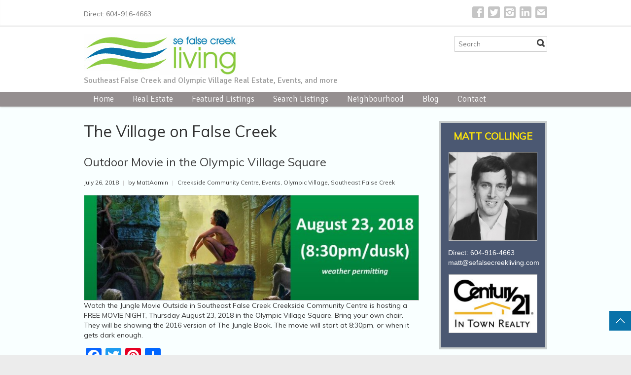

--- FILE ---
content_type: text/html; charset=UTF-8
request_url: https://sefalsecreekliving.com/tag/the-village-on-false-creek/
body_size: 23151
content:
<!DOCTYPE html> 
<html dir="ltr" lang="en-US" prefix="og: https://ogp.me/ns#">
<head>
	<meta charset="UTF-8">
	
	<link rel="pingback" href="https://sefalsecreekliving.com/xmlrpc.php">
	<meta name="viewport" content="width=device-width, initial-scale=1.0, maximum-scale=1.0">
		
			<link href='https://fonts.googleapis.com/css?family=Signika:400,300' rel='stylesheet' type='text/css'>
	
	
			<style>img:is([sizes="auto" i], [sizes^="auto," i]) { contain-intrinsic-size: 3000px 1500px }</style>
	
		<!-- All in One SEO 4.8.1.1 - aioseo.com -->
		<title>The Village on False Creek - Southeast False Creek Living</title>
	<meta name="robots" content="max-image-preview:large" />
	<link rel="canonical" href="https://sefalsecreekliving.com/tag/the-village-on-false-creek/" />
	<link rel="next" href="https://sefalsecreekliving.com/tag/the-village-on-false-creek/page/2/" />
	<meta name="generator" content="All in One SEO (AIOSEO) 4.8.1.1" />
		<script type="application/ld+json" class="aioseo-schema">
			{"@context":"https:\/\/schema.org","@graph":[{"@type":"BreadcrumbList","@id":"https:\/\/sefalsecreekliving.com\/tag\/the-village-on-false-creek\/#breadcrumblist","itemListElement":[{"@type":"ListItem","@id":"https:\/\/sefalsecreekliving.com\/#listItem","position":1,"name":"Home","item":"https:\/\/sefalsecreekliving.com\/","nextItem":{"@type":"ListItem","@id":"https:\/\/sefalsecreekliving.com\/tag\/the-village-on-false-creek\/#listItem","name":"The Village on False Creek"}},{"@type":"ListItem","@id":"https:\/\/sefalsecreekliving.com\/tag\/the-village-on-false-creek\/#listItem","position":2,"name":"The Village on False Creek","previousItem":{"@type":"ListItem","@id":"https:\/\/sefalsecreekliving.com\/#listItem","name":"Home"}}]},{"@type":"CollectionPage","@id":"https:\/\/sefalsecreekliving.com\/tag\/the-village-on-false-creek\/#collectionpage","url":"https:\/\/sefalsecreekliving.com\/tag\/the-village-on-false-creek\/","name":"The Village on False Creek - Southeast False Creek Living","inLanguage":"en-US","isPartOf":{"@id":"https:\/\/sefalsecreekliving.com\/#website"},"breadcrumb":{"@id":"https:\/\/sefalsecreekliving.com\/tag\/the-village-on-false-creek\/#breadcrumblist"}},{"@type":"Organization","@id":"https:\/\/sefalsecreekliving.com\/#organization","name":"Southeast False Creek Living","description":"Southeast False Creek and Olympic Village Real Estate, Events, and more","url":"https:\/\/sefalsecreekliving.com\/"},{"@type":"WebSite","@id":"https:\/\/sefalsecreekliving.com\/#website","url":"https:\/\/sefalsecreekliving.com\/","name":"Southeast False Creek Living","description":"Southeast False Creek and Olympic Village Real Estate, Events, and more","inLanguage":"en-US","publisher":{"@id":"https:\/\/sefalsecreekliving.com\/#organization"}}]}
		</script>
		<!-- All in One SEO -->


	<!-- This site is optimized with the Yoast SEO plugin v24.9 - https://yoast.com/wordpress/plugins/seo/ -->
	<link rel="canonical" href="https://sefalsecreekliving.com/tag/the-village-on-false-creek/" />
	<link rel="next" href="https://sefalsecreekliving.com/tag/the-village-on-false-creek/page/2/" />
	<meta property="og:locale" content="en_US" />
	<meta property="og:type" content="article" />
	<meta property="og:title" content="The Village on False Creek Archives - Southeast False Creek Living" />
	<meta property="og:url" content="https://sefalsecreekliving.com/tag/the-village-on-false-creek/" />
	<meta property="og:site_name" content="Southeast False Creek Living" />
	<meta name="twitter:card" content="summary_large_image" />
	<script type="application/ld+json" class="yoast-schema-graph">{"@context":"https://schema.org","@graph":[{"@type":"CollectionPage","@id":"https://sefalsecreekliving.com/tag/the-village-on-false-creek/","url":"https://sefalsecreekliving.com/tag/the-village-on-false-creek/","name":"The Village on False Creek Archives - Southeast False Creek Living","isPartOf":{"@id":"https://sefalsecreekliving.com/#website"},"primaryImageOfPage":{"@id":"https://sefalsecreekliving.com/tag/the-village-on-false-creek/#primaryimage"},"image":{"@id":"https://sefalsecreekliving.com/tag/the-village-on-false-creek/#primaryimage"},"thumbnailUrl":"https://sefalsecreekliving.com/wp-content/uploads/2018/07/Outdoor-movie-in-the-Olympic-Village-August-2018.jpg","breadcrumb":{"@id":"https://sefalsecreekliving.com/tag/the-village-on-false-creek/#breadcrumb"},"inLanguage":"en-US"},{"@type":"ImageObject","inLanguage":"en-US","@id":"https://sefalsecreekliving.com/tag/the-village-on-false-creek/#primaryimage","url":"https://sefalsecreekliving.com/wp-content/uploads/2018/07/Outdoor-movie-in-the-Olympic-Village-August-2018.jpg","contentUrl":"https://sefalsecreekliving.com/wp-content/uploads/2018/07/Outdoor-movie-in-the-Olympic-Village-August-2018.jpg","width":927,"height":1200,"caption":"Outdoor movie in the Olympic Village August 2018"},{"@type":"BreadcrumbList","@id":"https://sefalsecreekliving.com/tag/the-village-on-false-creek/#breadcrumb","itemListElement":[{"@type":"ListItem","position":1,"name":"Home","item":"https://sefalsecreekliving.com/"},{"@type":"ListItem","position":2,"name":"The Village on False Creek"}]},{"@type":"WebSite","@id":"https://sefalsecreekliving.com/#website","url":"https://sefalsecreekliving.com/","name":"Southeast False Creek Living","description":"Southeast False Creek and Olympic Village Real Estate, Events, and more","publisher":{"@id":"https://sefalsecreekliving.com/#organization"},"potentialAction":[{"@type":"SearchAction","target":{"@type":"EntryPoint","urlTemplate":"https://sefalsecreekliving.com/?s={search_term_string}"},"query-input":{"@type":"PropertyValueSpecification","valueRequired":true,"valueName":"search_term_string"}}],"inLanguage":"en-US"},{"@type":"Organization","@id":"https://sefalsecreekliving.com/#organization","name":"South East False Creek Living","url":"https://sefalsecreekliving.com/","logo":{"@type":"ImageObject","inLanguage":"en-US","@id":"https://sefalsecreekliving.com/#/schema/logo/image/","url":"https://sefalsecreekliving.com/wp-content/uploads/2016/02/logo-02.jpg","contentUrl":"https://sefalsecreekliving.com/wp-content/uploads/2016/02/logo-02.jpg","width":316,"height":85,"caption":"South East False Creek Living"},"image":{"@id":"https://sefalsecreekliving.com/#/schema/logo/image/"}}]}</script>
	<!-- / Yoast SEO plugin. -->


<link rel='dns-prefetch' href='//static.addtoany.com' />
<link rel='dns-prefetch' href='//maps.googleapis.com' />
<link rel='dns-prefetch' href='//fonts.googleapis.com' />
<link rel="alternate" type="application/rss+xml" title="Southeast False Creek Living &raquo; Feed" href="https://sefalsecreekliving.com/feed/" />
<link rel="alternate" type="application/rss+xml" title="Southeast False Creek Living &raquo; Comments Feed" href="https://sefalsecreekliving.com/comments/feed/" />
<link rel="alternate" type="application/rss+xml" title="Southeast False Creek Living &raquo; The Village on False Creek Tag Feed" href="https://sefalsecreekliving.com/tag/the-village-on-false-creek/feed/" />
		<!-- This site uses the Google Analytics by MonsterInsights plugin v9.11.1 - Using Analytics tracking - https://www.monsterinsights.com/ -->
							<script src="//www.googletagmanager.com/gtag/js?id=G-CJHWF6SFS9"  data-cfasync="false" data-wpfc-render="false" type="text/javascript" async></script>
			<script data-cfasync="false" data-wpfc-render="false" type="text/javascript">
				var mi_version = '9.11.1';
				var mi_track_user = true;
				var mi_no_track_reason = '';
								var MonsterInsightsDefaultLocations = {"page_location":"https:\/\/sefalsecreekliving.com\/tag\/the-village-on-false-creek\/"};
								if ( typeof MonsterInsightsPrivacyGuardFilter === 'function' ) {
					var MonsterInsightsLocations = (typeof MonsterInsightsExcludeQuery === 'object') ? MonsterInsightsPrivacyGuardFilter( MonsterInsightsExcludeQuery ) : MonsterInsightsPrivacyGuardFilter( MonsterInsightsDefaultLocations );
				} else {
					var MonsterInsightsLocations = (typeof MonsterInsightsExcludeQuery === 'object') ? MonsterInsightsExcludeQuery : MonsterInsightsDefaultLocations;
				}

								var disableStrs = [
										'ga-disable-G-CJHWF6SFS9',
									];

				/* Function to detect opted out users */
				function __gtagTrackerIsOptedOut() {
					for (var index = 0; index < disableStrs.length; index++) {
						if (document.cookie.indexOf(disableStrs[index] + '=true') > -1) {
							return true;
						}
					}

					return false;
				}

				/* Disable tracking if the opt-out cookie exists. */
				if (__gtagTrackerIsOptedOut()) {
					for (var index = 0; index < disableStrs.length; index++) {
						window[disableStrs[index]] = true;
					}
				}

				/* Opt-out function */
				function __gtagTrackerOptout() {
					for (var index = 0; index < disableStrs.length; index++) {
						document.cookie = disableStrs[index] + '=true; expires=Thu, 31 Dec 2099 23:59:59 UTC; path=/';
						window[disableStrs[index]] = true;
					}
				}

				if ('undefined' === typeof gaOptout) {
					function gaOptout() {
						__gtagTrackerOptout();
					}
				}
								window.dataLayer = window.dataLayer || [];

				window.MonsterInsightsDualTracker = {
					helpers: {},
					trackers: {},
				};
				if (mi_track_user) {
					function __gtagDataLayer() {
						dataLayer.push(arguments);
					}

					function __gtagTracker(type, name, parameters) {
						if (!parameters) {
							parameters = {};
						}

						if (parameters.send_to) {
							__gtagDataLayer.apply(null, arguments);
							return;
						}

						if (type === 'event') {
														parameters.send_to = monsterinsights_frontend.v4_id;
							var hookName = name;
							if (typeof parameters['event_category'] !== 'undefined') {
								hookName = parameters['event_category'] + ':' + name;
							}

							if (typeof MonsterInsightsDualTracker.trackers[hookName] !== 'undefined') {
								MonsterInsightsDualTracker.trackers[hookName](parameters);
							} else {
								__gtagDataLayer('event', name, parameters);
							}
							
						} else {
							__gtagDataLayer.apply(null, arguments);
						}
					}

					__gtagTracker('js', new Date());
					__gtagTracker('set', {
						'developer_id.dZGIzZG': true,
											});
					if ( MonsterInsightsLocations.page_location ) {
						__gtagTracker('set', MonsterInsightsLocations);
					}
										__gtagTracker('config', 'G-CJHWF6SFS9', {"forceSSL":"true"} );
										window.gtag = __gtagTracker;										(function () {
						/* https://developers.google.com/analytics/devguides/collection/analyticsjs/ */
						/* ga and __gaTracker compatibility shim. */
						var noopfn = function () {
							return null;
						};
						var newtracker = function () {
							return new Tracker();
						};
						var Tracker = function () {
							return null;
						};
						var p = Tracker.prototype;
						p.get = noopfn;
						p.set = noopfn;
						p.send = function () {
							var args = Array.prototype.slice.call(arguments);
							args.unshift('send');
							__gaTracker.apply(null, args);
						};
						var __gaTracker = function () {
							var len = arguments.length;
							if (len === 0) {
								return;
							}
							var f = arguments[len - 1];
							if (typeof f !== 'object' || f === null || typeof f.hitCallback !== 'function') {
								if ('send' === arguments[0]) {
									var hitConverted, hitObject = false, action;
									if ('event' === arguments[1]) {
										if ('undefined' !== typeof arguments[3]) {
											hitObject = {
												'eventAction': arguments[3],
												'eventCategory': arguments[2],
												'eventLabel': arguments[4],
												'value': arguments[5] ? arguments[5] : 1,
											}
										}
									}
									if ('pageview' === arguments[1]) {
										if ('undefined' !== typeof arguments[2]) {
											hitObject = {
												'eventAction': 'page_view',
												'page_path': arguments[2],
											}
										}
									}
									if (typeof arguments[2] === 'object') {
										hitObject = arguments[2];
									}
									if (typeof arguments[5] === 'object') {
										Object.assign(hitObject, arguments[5]);
									}
									if ('undefined' !== typeof arguments[1].hitType) {
										hitObject = arguments[1];
										if ('pageview' === hitObject.hitType) {
											hitObject.eventAction = 'page_view';
										}
									}
									if (hitObject) {
										action = 'timing' === arguments[1].hitType ? 'timing_complete' : hitObject.eventAction;
										hitConverted = mapArgs(hitObject);
										__gtagTracker('event', action, hitConverted);
									}
								}
								return;
							}

							function mapArgs(args) {
								var arg, hit = {};
								var gaMap = {
									'eventCategory': 'event_category',
									'eventAction': 'event_action',
									'eventLabel': 'event_label',
									'eventValue': 'event_value',
									'nonInteraction': 'non_interaction',
									'timingCategory': 'event_category',
									'timingVar': 'name',
									'timingValue': 'value',
									'timingLabel': 'event_label',
									'page': 'page_path',
									'location': 'page_location',
									'title': 'page_title',
									'referrer' : 'page_referrer',
								};
								for (arg in args) {
																		if (!(!args.hasOwnProperty(arg) || !gaMap.hasOwnProperty(arg))) {
										hit[gaMap[arg]] = args[arg];
									} else {
										hit[arg] = args[arg];
									}
								}
								return hit;
							}

							try {
								f.hitCallback();
							} catch (ex) {
							}
						};
						__gaTracker.create = newtracker;
						__gaTracker.getByName = newtracker;
						__gaTracker.getAll = function () {
							return [];
						};
						__gaTracker.remove = noopfn;
						__gaTracker.loaded = true;
						window['__gaTracker'] = __gaTracker;
					})();
									} else {
										console.log("");
					(function () {
						function __gtagTracker() {
							return null;
						}

						window['__gtagTracker'] = __gtagTracker;
						window['gtag'] = __gtagTracker;
					})();
									}
			</script>
							<!-- / Google Analytics by MonsterInsights -->
		<script type="text/javascript">
/* <![CDATA[ */
window._wpemojiSettings = {"baseUrl":"https:\/\/s.w.org\/images\/core\/emoji\/16.0.1\/72x72\/","ext":".png","svgUrl":"https:\/\/s.w.org\/images\/core\/emoji\/16.0.1\/svg\/","svgExt":".svg","source":{"concatemoji":"https:\/\/sefalsecreekliving.com\/wp-includes\/js\/wp-emoji-release.min.js?ver=1bda65f7c511c7b5270ee21db66d1cc4"}};
/*! This file is auto-generated */
!function(s,n){var o,i,e;function c(e){try{var t={supportTests:e,timestamp:(new Date).valueOf()};sessionStorage.setItem(o,JSON.stringify(t))}catch(e){}}function p(e,t,n){e.clearRect(0,0,e.canvas.width,e.canvas.height),e.fillText(t,0,0);var t=new Uint32Array(e.getImageData(0,0,e.canvas.width,e.canvas.height).data),a=(e.clearRect(0,0,e.canvas.width,e.canvas.height),e.fillText(n,0,0),new Uint32Array(e.getImageData(0,0,e.canvas.width,e.canvas.height).data));return t.every(function(e,t){return e===a[t]})}function u(e,t){e.clearRect(0,0,e.canvas.width,e.canvas.height),e.fillText(t,0,0);for(var n=e.getImageData(16,16,1,1),a=0;a<n.data.length;a++)if(0!==n.data[a])return!1;return!0}function f(e,t,n,a){switch(t){case"flag":return n(e,"\ud83c\udff3\ufe0f\u200d\u26a7\ufe0f","\ud83c\udff3\ufe0f\u200b\u26a7\ufe0f")?!1:!n(e,"\ud83c\udde8\ud83c\uddf6","\ud83c\udde8\u200b\ud83c\uddf6")&&!n(e,"\ud83c\udff4\udb40\udc67\udb40\udc62\udb40\udc65\udb40\udc6e\udb40\udc67\udb40\udc7f","\ud83c\udff4\u200b\udb40\udc67\u200b\udb40\udc62\u200b\udb40\udc65\u200b\udb40\udc6e\u200b\udb40\udc67\u200b\udb40\udc7f");case"emoji":return!a(e,"\ud83e\udedf")}return!1}function g(e,t,n,a){var r="undefined"!=typeof WorkerGlobalScope&&self instanceof WorkerGlobalScope?new OffscreenCanvas(300,150):s.createElement("canvas"),o=r.getContext("2d",{willReadFrequently:!0}),i=(o.textBaseline="top",o.font="600 32px Arial",{});return e.forEach(function(e){i[e]=t(o,e,n,a)}),i}function t(e){var t=s.createElement("script");t.src=e,t.defer=!0,s.head.appendChild(t)}"undefined"!=typeof Promise&&(o="wpEmojiSettingsSupports",i=["flag","emoji"],n.supports={everything:!0,everythingExceptFlag:!0},e=new Promise(function(e){s.addEventListener("DOMContentLoaded",e,{once:!0})}),new Promise(function(t){var n=function(){try{var e=JSON.parse(sessionStorage.getItem(o));if("object"==typeof e&&"number"==typeof e.timestamp&&(new Date).valueOf()<e.timestamp+604800&&"object"==typeof e.supportTests)return e.supportTests}catch(e){}return null}();if(!n){if("undefined"!=typeof Worker&&"undefined"!=typeof OffscreenCanvas&&"undefined"!=typeof URL&&URL.createObjectURL&&"undefined"!=typeof Blob)try{var e="postMessage("+g.toString()+"("+[JSON.stringify(i),f.toString(),p.toString(),u.toString()].join(",")+"));",a=new Blob([e],{type:"text/javascript"}),r=new Worker(URL.createObjectURL(a),{name:"wpTestEmojiSupports"});return void(r.onmessage=function(e){c(n=e.data),r.terminate(),t(n)})}catch(e){}c(n=g(i,f,p,u))}t(n)}).then(function(e){for(var t in e)n.supports[t]=e[t],n.supports.everything=n.supports.everything&&n.supports[t],"flag"!==t&&(n.supports.everythingExceptFlag=n.supports.everythingExceptFlag&&n.supports[t]);n.supports.everythingExceptFlag=n.supports.everythingExceptFlag&&!n.supports.flag,n.DOMReady=!1,n.readyCallback=function(){n.DOMReady=!0}}).then(function(){return e}).then(function(){var e;n.supports.everything||(n.readyCallback(),(e=n.source||{}).concatemoji?t(e.concatemoji):e.wpemoji&&e.twemoji&&(t(e.twemoji),t(e.wpemoji)))}))}((window,document),window._wpemojiSettings);
/* ]]> */
</script>
<link rel='stylesheet' id='dashicons-css' href='https://sefalsecreekliving.com/wp-includes/css/dashicons.min.css?ver=1bda65f7c511c7b5270ee21db66d1cc4' type='text/css' media='all' />
<link rel='stylesheet' id='thickbox-css' href='https://sefalsecreekliving.com/wp-includes/js/thickbox/thickbox.css?ver=1bda65f7c511c7b5270ee21db66d1cc4' type='text/css' media='all' />
<link rel='stylesheet' id='flexslider-css-css' href='https://sefalsecreekliving.com/wp-content/plugins/wordpress-slider/views/ssp_skins/default/lib/flexslider.css?ver=1bda65f7c511c7b5270ee21db66d1cc4' type='text/css' media='all' />
<link rel='stylesheet' id='nivo-slider-css' href='https://sefalsecreekliving.com/wp-content/plugins/wordpress_slider_nivo_skin/nivo-slider/nivo-slider.css?ver=1bda65f7c511c7b5270ee21db66d1cc4' type='text/css' media='all' />
<link rel='stylesheet' id='nivo-slider-default-theme-css' href='https://sefalsecreekliving.com/wp-content/plugins/wordpress_slider_nivo_skin/nivo-slider/themes/default/default.css?ver=1bda65f7c511c7b5270ee21db66d1cc4' type='text/css' media='all' />
<link rel='stylesheet' id='nivo-slider-bar-theme-css' href='https://sefalsecreekliving.com/wp-content/plugins/wordpress_slider_nivo_skin/nivo-slider/themes/bar/bar.css?ver=1bda65f7c511c7b5270ee21db66d1cc4' type='text/css' media='all' />
<link rel='stylesheet' id='nivo-slider-light-theme-css' href='https://sefalsecreekliving.com/wp-content/plugins/wordpress_slider_nivo_skin/nivo-slider/themes/light/light.css?ver=1bda65f7c511c7b5270ee21db66d1cc4' type='text/css' media='all' />
<link rel='stylesheet' id='nivo-slider-dark-theme-css' href='https://sefalsecreekliving.com/wp-content/plugins/wordpress_slider_nivo_skin/nivo-slider/themes/dark/dark.css?ver=1bda65f7c511c7b5270ee21db66d1cc4' type='text/css' media='all' />
<link rel='stylesheet' id='nivo-slider-pascal-theme-css' href='https://sefalsecreekliving.com/wp-content/plugins/wordpress_slider_nivo_skin/nivo-slider/themes/pascal/pascal.css?ver=1bda65f7c511c7b5270ee21db66d1cc4' type='text/css' media='all' />
<style id='wp-emoji-styles-inline-css' type='text/css'>

	img.wp-smiley, img.emoji {
		display: inline !important;
		border: none !important;
		box-shadow: none !important;
		height: 1em !important;
		width: 1em !important;
		margin: 0 0.07em !important;
		vertical-align: -0.1em !important;
		background: none !important;
		padding: 0 !important;
	}
</style>
<link rel='stylesheet' id='wp-block-library-css' href='https://sefalsecreekliving.com/wp-includes/css/dist/block-library/style.min.css?ver=1bda65f7c511c7b5270ee21db66d1cc4' type='text/css' media='all' />
<style id='classic-theme-styles-inline-css' type='text/css'>
/*! This file is auto-generated */
.wp-block-button__link{color:#fff;background-color:#32373c;border-radius:9999px;box-shadow:none;text-decoration:none;padding:calc(.667em + 2px) calc(1.333em + 2px);font-size:1.125em}.wp-block-file__button{background:#32373c;color:#fff;text-decoration:none}
</style>
<style id='global-styles-inline-css' type='text/css'>
:root{--wp--preset--aspect-ratio--square: 1;--wp--preset--aspect-ratio--4-3: 4/3;--wp--preset--aspect-ratio--3-4: 3/4;--wp--preset--aspect-ratio--3-2: 3/2;--wp--preset--aspect-ratio--2-3: 2/3;--wp--preset--aspect-ratio--16-9: 16/9;--wp--preset--aspect-ratio--9-16: 9/16;--wp--preset--color--black: #000000;--wp--preset--color--cyan-bluish-gray: #abb8c3;--wp--preset--color--white: #ffffff;--wp--preset--color--pale-pink: #f78da7;--wp--preset--color--vivid-red: #cf2e2e;--wp--preset--color--luminous-vivid-orange: #ff6900;--wp--preset--color--luminous-vivid-amber: #fcb900;--wp--preset--color--light-green-cyan: #7bdcb5;--wp--preset--color--vivid-green-cyan: #00d084;--wp--preset--color--pale-cyan-blue: #8ed1fc;--wp--preset--color--vivid-cyan-blue: #0693e3;--wp--preset--color--vivid-purple: #9b51e0;--wp--preset--gradient--vivid-cyan-blue-to-vivid-purple: linear-gradient(135deg,rgba(6,147,227,1) 0%,rgb(155,81,224) 100%);--wp--preset--gradient--light-green-cyan-to-vivid-green-cyan: linear-gradient(135deg,rgb(122,220,180) 0%,rgb(0,208,130) 100%);--wp--preset--gradient--luminous-vivid-amber-to-luminous-vivid-orange: linear-gradient(135deg,rgba(252,185,0,1) 0%,rgba(255,105,0,1) 100%);--wp--preset--gradient--luminous-vivid-orange-to-vivid-red: linear-gradient(135deg,rgba(255,105,0,1) 0%,rgb(207,46,46) 100%);--wp--preset--gradient--very-light-gray-to-cyan-bluish-gray: linear-gradient(135deg,rgb(238,238,238) 0%,rgb(169,184,195) 100%);--wp--preset--gradient--cool-to-warm-spectrum: linear-gradient(135deg,rgb(74,234,220) 0%,rgb(151,120,209) 20%,rgb(207,42,186) 40%,rgb(238,44,130) 60%,rgb(251,105,98) 80%,rgb(254,248,76) 100%);--wp--preset--gradient--blush-light-purple: linear-gradient(135deg,rgb(255,206,236) 0%,rgb(152,150,240) 100%);--wp--preset--gradient--blush-bordeaux: linear-gradient(135deg,rgb(254,205,165) 0%,rgb(254,45,45) 50%,rgb(107,0,62) 100%);--wp--preset--gradient--luminous-dusk: linear-gradient(135deg,rgb(255,203,112) 0%,rgb(199,81,192) 50%,rgb(65,88,208) 100%);--wp--preset--gradient--pale-ocean: linear-gradient(135deg,rgb(255,245,203) 0%,rgb(182,227,212) 50%,rgb(51,167,181) 100%);--wp--preset--gradient--electric-grass: linear-gradient(135deg,rgb(202,248,128) 0%,rgb(113,206,126) 100%);--wp--preset--gradient--midnight: linear-gradient(135deg,rgb(2,3,129) 0%,rgb(40,116,252) 100%);--wp--preset--font-size--small: 13px;--wp--preset--font-size--medium: 20px;--wp--preset--font-size--large: 36px;--wp--preset--font-size--x-large: 42px;--wp--preset--spacing--20: 0.44rem;--wp--preset--spacing--30: 0.67rem;--wp--preset--spacing--40: 1rem;--wp--preset--spacing--50: 1.5rem;--wp--preset--spacing--60: 2.25rem;--wp--preset--spacing--70: 3.38rem;--wp--preset--spacing--80: 5.06rem;--wp--preset--shadow--natural: 6px 6px 9px rgba(0, 0, 0, 0.2);--wp--preset--shadow--deep: 12px 12px 50px rgba(0, 0, 0, 0.4);--wp--preset--shadow--sharp: 6px 6px 0px rgba(0, 0, 0, 0.2);--wp--preset--shadow--outlined: 6px 6px 0px -3px rgba(255, 255, 255, 1), 6px 6px rgba(0, 0, 0, 1);--wp--preset--shadow--crisp: 6px 6px 0px rgba(0, 0, 0, 1);}:where(.is-layout-flex){gap: 0.5em;}:where(.is-layout-grid){gap: 0.5em;}body .is-layout-flex{display: flex;}.is-layout-flex{flex-wrap: wrap;align-items: center;}.is-layout-flex > :is(*, div){margin: 0;}body .is-layout-grid{display: grid;}.is-layout-grid > :is(*, div){margin: 0;}:where(.wp-block-columns.is-layout-flex){gap: 2em;}:where(.wp-block-columns.is-layout-grid){gap: 2em;}:where(.wp-block-post-template.is-layout-flex){gap: 1.25em;}:where(.wp-block-post-template.is-layout-grid){gap: 1.25em;}.has-black-color{color: var(--wp--preset--color--black) !important;}.has-cyan-bluish-gray-color{color: var(--wp--preset--color--cyan-bluish-gray) !important;}.has-white-color{color: var(--wp--preset--color--white) !important;}.has-pale-pink-color{color: var(--wp--preset--color--pale-pink) !important;}.has-vivid-red-color{color: var(--wp--preset--color--vivid-red) !important;}.has-luminous-vivid-orange-color{color: var(--wp--preset--color--luminous-vivid-orange) !important;}.has-luminous-vivid-amber-color{color: var(--wp--preset--color--luminous-vivid-amber) !important;}.has-light-green-cyan-color{color: var(--wp--preset--color--light-green-cyan) !important;}.has-vivid-green-cyan-color{color: var(--wp--preset--color--vivid-green-cyan) !important;}.has-pale-cyan-blue-color{color: var(--wp--preset--color--pale-cyan-blue) !important;}.has-vivid-cyan-blue-color{color: var(--wp--preset--color--vivid-cyan-blue) !important;}.has-vivid-purple-color{color: var(--wp--preset--color--vivid-purple) !important;}.has-black-background-color{background-color: var(--wp--preset--color--black) !important;}.has-cyan-bluish-gray-background-color{background-color: var(--wp--preset--color--cyan-bluish-gray) !important;}.has-white-background-color{background-color: var(--wp--preset--color--white) !important;}.has-pale-pink-background-color{background-color: var(--wp--preset--color--pale-pink) !important;}.has-vivid-red-background-color{background-color: var(--wp--preset--color--vivid-red) !important;}.has-luminous-vivid-orange-background-color{background-color: var(--wp--preset--color--luminous-vivid-orange) !important;}.has-luminous-vivid-amber-background-color{background-color: var(--wp--preset--color--luminous-vivid-amber) !important;}.has-light-green-cyan-background-color{background-color: var(--wp--preset--color--light-green-cyan) !important;}.has-vivid-green-cyan-background-color{background-color: var(--wp--preset--color--vivid-green-cyan) !important;}.has-pale-cyan-blue-background-color{background-color: var(--wp--preset--color--pale-cyan-blue) !important;}.has-vivid-cyan-blue-background-color{background-color: var(--wp--preset--color--vivid-cyan-blue) !important;}.has-vivid-purple-background-color{background-color: var(--wp--preset--color--vivid-purple) !important;}.has-black-border-color{border-color: var(--wp--preset--color--black) !important;}.has-cyan-bluish-gray-border-color{border-color: var(--wp--preset--color--cyan-bluish-gray) !important;}.has-white-border-color{border-color: var(--wp--preset--color--white) !important;}.has-pale-pink-border-color{border-color: var(--wp--preset--color--pale-pink) !important;}.has-vivid-red-border-color{border-color: var(--wp--preset--color--vivid-red) !important;}.has-luminous-vivid-orange-border-color{border-color: var(--wp--preset--color--luminous-vivid-orange) !important;}.has-luminous-vivid-amber-border-color{border-color: var(--wp--preset--color--luminous-vivid-amber) !important;}.has-light-green-cyan-border-color{border-color: var(--wp--preset--color--light-green-cyan) !important;}.has-vivid-green-cyan-border-color{border-color: var(--wp--preset--color--vivid-green-cyan) !important;}.has-pale-cyan-blue-border-color{border-color: var(--wp--preset--color--pale-cyan-blue) !important;}.has-vivid-cyan-blue-border-color{border-color: var(--wp--preset--color--vivid-cyan-blue) !important;}.has-vivid-purple-border-color{border-color: var(--wp--preset--color--vivid-purple) !important;}.has-vivid-cyan-blue-to-vivid-purple-gradient-background{background: var(--wp--preset--gradient--vivid-cyan-blue-to-vivid-purple) !important;}.has-light-green-cyan-to-vivid-green-cyan-gradient-background{background: var(--wp--preset--gradient--light-green-cyan-to-vivid-green-cyan) !important;}.has-luminous-vivid-amber-to-luminous-vivid-orange-gradient-background{background: var(--wp--preset--gradient--luminous-vivid-amber-to-luminous-vivid-orange) !important;}.has-luminous-vivid-orange-to-vivid-red-gradient-background{background: var(--wp--preset--gradient--luminous-vivid-orange-to-vivid-red) !important;}.has-very-light-gray-to-cyan-bluish-gray-gradient-background{background: var(--wp--preset--gradient--very-light-gray-to-cyan-bluish-gray) !important;}.has-cool-to-warm-spectrum-gradient-background{background: var(--wp--preset--gradient--cool-to-warm-spectrum) !important;}.has-blush-light-purple-gradient-background{background: var(--wp--preset--gradient--blush-light-purple) !important;}.has-blush-bordeaux-gradient-background{background: var(--wp--preset--gradient--blush-bordeaux) !important;}.has-luminous-dusk-gradient-background{background: var(--wp--preset--gradient--luminous-dusk) !important;}.has-pale-ocean-gradient-background{background: var(--wp--preset--gradient--pale-ocean) !important;}.has-electric-grass-gradient-background{background: var(--wp--preset--gradient--electric-grass) !important;}.has-midnight-gradient-background{background: var(--wp--preset--gradient--midnight) !important;}.has-small-font-size{font-size: var(--wp--preset--font-size--small) !important;}.has-medium-font-size{font-size: var(--wp--preset--font-size--medium) !important;}.has-large-font-size{font-size: var(--wp--preset--font-size--large) !important;}.has-x-large-font-size{font-size: var(--wp--preset--font-size--x-large) !important;}
:where(.wp-block-post-template.is-layout-flex){gap: 1.25em;}:where(.wp-block-post-template.is-layout-grid){gap: 1.25em;}
:where(.wp-block-columns.is-layout-flex){gap: 2em;}:where(.wp-block-columns.is-layout-grid){gap: 2em;}
:root :where(.wp-block-pullquote){font-size: 1.5em;line-height: 1.6;}
</style>
<link rel='stylesheet' id='rsw-styles-css' href='https://sefalsecreekliving.com/wp-content/plugins/realsatisfied-widget/realsatisfied.css?ver=1bda65f7c511c7b5270ee21db66d1cc4' type='text/css' media='all' />
<link rel='stylesheet' id='rs-plugin-settings-css' href='https://sefalsecreekliving.com/wp-content/plugins/revslider/rs-plugin/css/settings.css?ver=4.6.5' type='text/css' media='all' />
<style id='rs-plugin-settings-inline-css' type='text/css'>
.tp-caption a{color:#ff7302;text-shadow:none;-webkit-transition:all 0.2s ease-out;-moz-transition:all 0.2s ease-out;-o-transition:all 0.2s ease-out;-ms-transition:all 0.2s ease-out}.tp-caption a:hover{color:#ffa902}
</style>
<link rel='stylesheet' id='tp-roboto-css' href='https://fonts.googleapis.com/css?family=Roboto+Condensed%3A200&#038;ver=6.8.3' type='text/css' media='all' />
<link rel='stylesheet' id='tp-muli-css' href='https://fonts.googleapis.com/css?family=Muli%3A400&#038;ver=6.8.3' type='text/css' media='all' />
<style id='akismet-widget-style-inline-css' type='text/css'>

			.a-stats {
				--akismet-color-mid-green: #357b49;
				--akismet-color-white: #fff;
				--akismet-color-light-grey: #f6f7f7;

				max-width: 350px;
				width: auto;
			}

			.a-stats * {
				all: unset;
				box-sizing: border-box;
			}

			.a-stats strong {
				font-weight: 600;
			}

			.a-stats a.a-stats__link,
			.a-stats a.a-stats__link:visited,
			.a-stats a.a-stats__link:active {
				background: var(--akismet-color-mid-green);
				border: none;
				box-shadow: none;
				border-radius: 8px;
				color: var(--akismet-color-white);
				cursor: pointer;
				display: block;
				font-family: -apple-system, BlinkMacSystemFont, 'Segoe UI', 'Roboto', 'Oxygen-Sans', 'Ubuntu', 'Cantarell', 'Helvetica Neue', sans-serif;
				font-weight: 500;
				padding: 12px;
				text-align: center;
				text-decoration: none;
				transition: all 0.2s ease;
			}

			/* Extra specificity to deal with TwentyTwentyOne focus style */
			.widget .a-stats a.a-stats__link:focus {
				background: var(--akismet-color-mid-green);
				color: var(--akismet-color-white);
				text-decoration: none;
			}

			.a-stats a.a-stats__link:hover {
				filter: brightness(110%);
				box-shadow: 0 4px 12px rgba(0, 0, 0, 0.06), 0 0 2px rgba(0, 0, 0, 0.16);
			}

			.a-stats .count {
				color: var(--akismet-color-white);
				display: block;
				font-size: 1.5em;
				line-height: 1.4;
				padding: 0 13px;
				white-space: nowrap;
			}
		
</style>
<link rel='stylesheet' id='newsletter-css' href='https://sefalsecreekliving.com/wp-content/plugins/newsletter/style.css?ver=8.7.7' type='text/css' media='all' />
<link rel='stylesheet' id='addtoany-css' href='https://sefalsecreekliving.com/wp-content/plugins/add-to-any/addtoany.min.css?ver=1.16' type='text/css' media='all' />
<link rel='stylesheet' id='main-style-css' href='https://sefalsecreekliving.com/wp-content/themes/multipurpose/style.css?ver=1' type='text/css' media='all' />
<link rel='stylesheet' id='headers-css' href='https://sefalsecreekliving.com/wp-content/themes/multipurpose/styles/headers.css?ver=1bda65f7c511c7b5270ee21db66d1cc4' type='text/css' media='all' />
<link rel='stylesheet' id='color-override-css' href='https://sefalsecreekliving.com/wp-content/themes/multipurpose/styles/color-override.css?ver=1bda65f7c511c7b5270ee21db66d1cc4' type='text/css' media='all' />
<link rel='stylesheet' id='revolution-slider-custom-styles-css' href='https://sefalsecreekliving.com/wp-content/themes/multipurpose/styles/revolution-slider.css?ver=1bda65f7c511c7b5270ee21db66d1cc4' type='text/css' media='all' />
<script type="text/javascript" src="https://sefalsecreekliving.com/wp-includes/js/jquery/jquery.min.js?ver=3.7.1" id="jquery-core-js"></script>
<script type="text/javascript" src="https://sefalsecreekliving.com/wp-includes/js/jquery/jquery-migrate.min.js?ver=3.4.1" id="jquery-migrate-js"></script>
<script type="text/javascript" src="https://sefalsecreekliving.com/wp-content/plugins/wordpress-slider/views/ssp_skins/default/lib/jquery.flexslider-min.js?ver=1bda65f7c511c7b5270ee21db66d1cc4" id="flexslider-js"></script>
<script type="text/javascript" src="https://sefalsecreekliving.com/wp-content/plugins/wordpress_slider_nivo_skin/nivo-slider/jquery.nivo.slider.js?ver=1bda65f7c511c7b5270ee21db66d1cc4" id="jquery-nivo-slider-js"></script>
<script type="text/javascript" src="https://sefalsecreekliving.com/wp-content/plugins/google-analytics-for-wordpress/assets/js/frontend-gtag.min.js?ver=9.11.1" id="monsterinsights-frontend-script-js" async="async" data-wp-strategy="async"></script>
<script data-cfasync="false" data-wpfc-render="false" type="text/javascript" id='monsterinsights-frontend-script-js-extra'>/* <![CDATA[ */
var monsterinsights_frontend = {"js_events_tracking":"true","download_extensions":"doc,pdf,ppt,zip,xls,docx,pptx,xlsx","inbound_paths":"[]","home_url":"https:\/\/sefalsecreekliving.com","hash_tracking":"false","v4_id":"G-CJHWF6SFS9"};/* ]]> */
</script>
<script type="text/javascript" id="addtoany-core-js-before">
/* <![CDATA[ */
window.a2a_config=window.a2a_config||{};a2a_config.callbacks=[];a2a_config.overlays=[];a2a_config.templates={};
/* ]]> */
</script>
<script type="text/javascript" defer src="https://static.addtoany.com/menu/page.js" id="addtoany-core-js"></script>
<script type="text/javascript" defer src="https://sefalsecreekliving.com/wp-content/plugins/add-to-any/addtoany.min.js?ver=1.1" id="addtoany-jquery-js"></script>
<script type="text/javascript" src="https://sefalsecreekliving.com/wp-content/plugins/revslider/rs-plugin/js/jquery.themepunch.tools.min.js?ver=4.6.5" id="tp-tools-js"></script>
<script type="text/javascript" src="https://sefalsecreekliving.com/wp-content/plugins/revslider/rs-plugin/js/jquery.themepunch.revolution.min.js?ver=4.6.5" id="revmin-js"></script>
<style>/*Twenty Twelve fixes and other theme fixes and styles :( */

.flex-caption {
  background: #000;   
  -ms-filter:progid:DXImageTransform.Microsoft.gradient(startColorstr=#4C000000,endColorstr=#4C000000);
  filter:progid:DXImageTransform.Microsoft.gradient(startColorstr=#4C000000,endColorstr=#4C000000); 
  zoom: 1;
}

.wsp_default_skin .flex-caption {
  width: 96%;
  position: absolute;
  height: 35px;
  bottom: 0px;
  background: rgba(0,0,0,.3);
  color: white;
  font-size: 14px;
  z-index: 99999;
  margin: 0 !important;
}

.wsp_default_skin .flex-caption a {
  color: white;
  text-decoration: none;
}

.wsp_default_skin .flex-caption a:hover {
  color: white;
  text-decoration: none;
}

.wsp_default_skin .flex-caption strong {
   padding: 5px 10px !important;
   color: #fff;
   display: block;
}

.ssp_slider_default > li.slide {
  position: relative;
}

.ssp_slider_default .slide_image {
  box-shadow: none !important;
  border-radius: 0;
}

.wsp_default_skin > li.slide, .wsp_default_skin > li.slide img {
  margin: 0;
  max-width: 100%;
}

.ssp_slider_default .flex-direction-nav, .flex-control-nav {
  list-style: none !important;
  margin: 0 !important;
}

.ssp_slider_default .flex-control-nav > li {
  margin: 0 6px;
}

.ssp_slider_default .flex-control-thumbs li {
  margin: 0px;
  margin-top: 5px;
}

.ssp_slider_default .flex-control-thumbs li img {
  margin-bottom: 0px;
  box-shadow: none;
  border-radius: 0px;
}

.ssp_no_chrome_slider_default {
  background: inherit;
  border: none;
  position: relative;
  -webkit-border-radius: 0px;
  -moz-border-radius: 0px;
  -o-border-radius: 0px;
  border-radius: 0px;
  box-shadow: none;
  -webkit-box-shadow: none;
  -moz-box-shadow: none;
  -o-box-shadow: none;
}

/** TT fixes and styles END **/

/** Slider Default HTML skin **/

.ssp_slider_default_html .flex-direction-nav {
  list-style: none !important;
}

.ssp_slider_default_html .flex-control-nav > li {
  margin: 0 6px;
}

.ssp_slider_default_html > li.slide {
  position: relative;
}

.ssp_slider_default_html > li.slide, .wsp_default_skin > li.slide img {
  margin: 0;
}

.ssp_slider_default_html .flex-direction-nav, .flex-control-nav {
  list-style: none !important;
  margin: 0 !important;
}

.ssp_slider_default_html .slides {
  list-style: none !important;
}

/** End styling for default html skin **/

/** Carousel skin **/
.ssp_carousel_skin .slide_image{
  margin-bottom: 0px;
}
.ssp_carousel_skin .c_slide {
  margin: 0px;
  margin-right: 5px;
}
/** End Styling **/</style><link rel="https://api.w.org/" href="https://sefalsecreekliving.com/wp-json/" /><link rel="alternate" title="JSON" type="application/json" href="https://sefalsecreekliving.com/wp-json/wp/v2/tags/31" /><link rel="EditURI" type="application/rsd+xml" title="RSD" href="https://sefalsecreekliving.com/xmlrpc.php?rsd" />
		<script type="text/javascript">
			jQuery(document).ready(function() {
				// CUSTOM AJAX CONTENT LOADING FUNCTION
				var ajaxRevslider = function(obj) {
				
					// obj.type : Post Type
					// obj.id : ID of Content to Load
					// obj.aspectratio : The Aspect Ratio of the Container / Media
					// obj.selector : The Container Selector where the Content of Ajax will be injected. It is done via the Essential Grid on Return of Content
					
					var content = "";

					data = {};
					
					data.action = 'revslider_ajax_call_front';
					data.client_action = 'get_slider_html';
					data.token = '46e4971b67';
					data.type = obj.type;
					data.id = obj.id;
					data.aspectratio = obj.aspectratio;
					
					// SYNC AJAX REQUEST
					jQuery.ajax({
						type:"post",
						url:"https://sefalsecreekliving.com/wp-admin/admin-ajax.php",
						dataType: 'json',
						data:data,
						async:false,
						success: function(ret, textStatus, XMLHttpRequest) {
							if(ret.success == true)
								content = ret.data;								
						},
						error: function(e) {
							console.log(e);
						}
					});
					
					 // FIRST RETURN THE CONTENT WHEN IT IS LOADED !!
					 return content;						 
				};
				
				// CUSTOM AJAX FUNCTION TO REMOVE THE SLIDER
				var ajaxRemoveRevslider = function(obj) {
					return jQuery(obj.selector+" .rev_slider").revkill();
				};

				// EXTEND THE AJAX CONTENT LOADING TYPES WITH TYPE AND FUNCTION
				var extendessential = setInterval(function() {
					if (jQuery.fn.tpessential != undefined) {
						clearInterval(extendessential);
						if(typeof(jQuery.fn.tpessential.defaults) !== 'undefined') {
							jQuery.fn.tpessential.defaults.ajaxTypes.push({type:"revslider",func:ajaxRevslider,killfunc:ajaxRemoveRevslider,openAnimationSpeed:0.3});   
							// type:  Name of the Post to load via Ajax into the Essential Grid Ajax Container
							// func: the Function Name which is Called once the Item with the Post Type has been clicked
							// killfunc: function to kill in case the Ajax Window going to be removed (before Remove function !
							// openAnimationSpeed: how quick the Ajax Content window should be animated (default is 0.3)
						}
					}
				},30);
			});
		</script>
		<style type="text/css" id="simple-css-output">@import url(https://fonts.googleapis.com/css?family=Roboto+Condensed);.slider .addtoany_share_save_container{display:none!important;}header>section.top nav.social{padding-top:0px;}..mrp-style-area{background-color:#f9ffff!important;}.sidebar .widget > div > ul.menu li a:hover{background: #8bcb43;}.home .mrp-search-name-heading{display:none!important;}.mrp-no-listings{padding-top:65px!important;padding-bottom:10px!important;}.color-custom .sidebar a:hover{color:#ffffff!important;}.single p.share, .post-author, .listing-results-vow-toolbar-wrapper{display:none;}.listing-image-and-toolbar-wrapper .img-border{position: static;}.mrp-results-page-summary .select{float:right;}.img-border:before{box-shadow:none;}div.results-item-expanded div.address-info{height:40px;}.listing-content{font-family: 'Muli', sans-serif!important; margin:0px!important;}.price-wrapper{padding-top:7px!important; padding-bottom:15px!important; font-size:16px; font-weight:bold;}div.results-item-expanded div.side-content{margin-bottom:75px!important;}.mrp-listing-ribbon{border:0px!important;}.listing-results div,.listing-results td{ border-top:0px!important; border-bottom:0px!important;border:0px!important;}#sp_search_submit, .content button,.color-custom input[type="submit"]{margin-top:15px; background: linear-gradient(to bottom, #0373a5 0%,#00587f 100%)!important; color:#ffffff!important; font-weight: normal; border: 1px solid #dbdbdb; text-shadow:none;}.listing-results-navigation-bottom{margin-top:15px; }.buttons button{margin-top:0px; height:25px; width:50px!important; padding: 0 0; }.sp .properties .listing figure{height:100%!important;}body{font-family: 'Muli', sans-serif!important;}h1{font-size:32px!important;}h4 a{line-height: 150%;}img{ border: 1px solid #bebebe!important;}header nav>ul ul{width:155px;}footer a{color: #fff3a5!important;}footer section.widgets + section.bottom{padding-top:0px; border:none;}.searchform{margin-bottom:10px!important;}.page-id-3713 .main img{margin-top:40px;}#mc_embed_signup_scroll{display:none;}.main-header img{ border: 0px solid #bebebe!important;}#sp_map{max-width:875px!important;}.content .widget h3{color: #ffe60a!important; font-family: 'Muli', sans-serif!important; font-size:20px!important; font-weight:bold; margin-top: 0px!important; line-height:24px!important; text-align: center;}.newsletter-widget button{margin-top:0px; }footer .widgets, .no-list{display:none;}.top p{ padding-top:5px;padding-bottom:5px; font-size:14px;}.widget a{color:white;}.search-bar{display:none;}.sp .properties .listing-wrapper{max-width: 275px; min-height:240px;}.sp .properties .listing .bottom p{color:black;}.sp .properties .listing .top{ padding:0px;}.listing-wrapper{padding-bottom:0px; margin-right:0px!important;}.sp .properties{padding-bottom:0px;}.top p{line-height:18px;}.page-id-1886 .img-border{height:130px!important;}#comments, .page-id-2661 .img-border {display:none;}.single h1{margin-bottom:20px;}h2{font-size:24px!important;margin-bottom: 20px!important;}footer{background-color:#686868!important;}.bottom{color:#ffffff!important;}.page-template-contact .newsletter-button{margin-top:5px;}.content .widget{background-color: #4b5872!important;border: 4px solid #c7cccc;padding:15px;color: #ffffff!important;font-family: Arial, sans-serif!important; }.content .newsletter-widget form{margin-top:12px;}footer .widget{color: #ffffff!important;font-family: Arial, sans-serif!important; font-size:14px;}select{color:#000000!important; }.inner-padding{color:black;}.menu-main-menu, footer .widget h2{color: #ffffff!important; font-family: 'Roboto Condensed', sans-serif!important; text-transform:none; font-size:18px!important; margin-top: 0px!important; line-height:24px!important;}.menu{font-family: 'Roboto Condensed', sans-serif!important;}header.h9 nav.mainmenu{font-family: 'Roboto Condensed', sans-serif!important;}.btn-block{padding-top:4px; padding-bottom:4px;}.sp label{color:#ffffff; margin-top:10px;}.sp form{margin-bottom:0px;}input{color: #000000!important;}aside { margin-top: 2em;}.mainmenu{background-color: #958f90!important;font-family: 'Roboto Condensed', sans-serif!important;}.top{padding-top:3px;padding-bottom:3px; background-color:#ffffff!important; }.top-left{float: left;}.top-right{float: right;}header.h9 nav.mainmenu>ul>li{padding:0px;}header.h9 nav.mainmenu>ul>li a{border-radius:0px;}.slider3 .next-prev{opacity:1!important;}.slider3>div{padding-bottom:0px;}.slider3{background-color:#f9ffff;}.slider article{background-color:#4b5872;}.slider3 p{color:#ffffff;font-size:14px;}.slider3 h3{color:#ffffff;font-size:20px;}.slider3 .next-prev { width: 106.2%; }.sp .properties .listing h3{ margin-bottom:20px!important;}footer .social{ margin-top:-30px!important;}header .social{ margin-top:10px!important;}@media (max-width: 980px) {.slider3 {margin-left: 0px; margin-right: 0px; padding:0;}}@media all and (max-width: 1024px) {.slider3 .next-prev{display:none;}}@media all and (max-width: 654px) {.top-left, .top-right,footer section.bottom{float:none;text-align:center;} }@media all and (max-width: 654px) { .flex-control-nav, .flex-control-paging{ display:none!important;}}@media all and (max-width: 500px) { .top{ text-align:left;}}@media all and (max-width: 500px) {.price-wrapper{padding-top:7px!important; padding-bottom:15px!important; font-size:16px; font-weight:bold; margin-top:28px!important; float:left!important; right:auto!important;}}@media all and (max-width: 500px) { .slider3>div{ width:107%!important; }}@media all and (max-width: 700px) {footer .social{ margin-top:20px!important;}}</style><style type="text/css" id="custom-background-css">
body.custom-background { background-color: #f9ffff; }
</style>
			
			<style type="text/css">
		.color-custom .required,
.color-custom a:hover, .color-custom header p.title a:hover,
.color-custom .directory h2 a:hover {color: #0972a9;}
.color-custom .top nav > ul > li.current-menu-item > a,
.color-custom .top nav > ul > li.current-menu-item:hover > a,
.color-custom .top nav > ul > li.current_page_item > a,
.color-custom .top nav > ul > li.current_page_item:hover > a,
.color-custom .top nav > ul > li.current-menu-ancestor > a {background: #0972a9; color: #fff;}
.color-custom header .top ul ul a {color: #3f3f3f;}
.color-custom .main-header a {color: #3f3f3f;}
.color-custom blockquote {border-left-color: #0972a9;}
.color-custom nav.mainmenu>ul>li:hover>a {color: #0972a9;}
.color-custom nav.mainmenu>ul>li.current-menu-item>a {color: #0972a9;}
.color-custom.t03 h2.underline, .color-custom.t01 h3.underline span, .color-custom h2 span, .color-custom h2:first-child span, .color-custom h2.underline span, .color-custom h3 span, .color-custom.t03 .widget h3 {border-color: #0972a9;}
.color-custom .more a:hover {color: #0972a9;}
.color-custom h2.alt span {border-bottom: 2px solid #0972a9;}
.color-custom .dc-alt {color: #0972a9;}
.color-custom ul.tabs a.selected {border: 1px solid #0972a9; border-bottom: 3px solid ; background: #0972a9; color: #fff;}
.color-custom a:hover .circle {border-color: ; background: #0972a9; color: #fff;}
.color-custom .wp-pagenavi span.current {color: #0972a9;}
.color-custom .wp-pagenavi a:hover {color: #0972a9;}
.color-custom ul.accordion li>a:before {color: #0972a9;}
.color-custom .content-slider article h3 a:hover {color: #0972a9;}
.color-custom ul.hp-services li h3 a:hover {color: #0972a9;}
.color-custom .hp-recent-work article h3 a:hover {color: #0972a9;}
.color-custom .filters ul a:hover {color: #0972a9;}
.color-custom .filters ul a.selected {background: #0972a9; color: #fff;}
.color-custom .portfolio article h3 a:hover {color: #0972a9;}
.color-custom .project p.copyright a:hover {color: #0972a9;}
.color-custom .project dl {border-left: 2px solid #0972a9;}
.color-custom .project-nav a:hover {color: #0972a9;}
.color-custom .postlist article h2 a:hover {color: #0972a9;}
.color-custom .post-meta a:hover, .tags a:hover {color: #0972a9;}
.color-custom .post-author h3 a:hover {color: #0972a9;}
.color-custom .comment-author a:hover {color: #0972a9;}
.color-custom .popular-objects a:hover {color: #0972a9;}
.color-custom .events .rss-link a:hover {color: #0972a9;}
.color-custom .events-head a:hover {color: #0972a9;}
.color-custom .calendar td a.day:hover {color: #0972a9;}
.color-custom .sidebar a:hover {color: #0972a9;}
.color-custom p.progress>span.fill {background: #0972a9;}
.color-custom .tooltip-dark {position: relative; background: #0972a9; color: #fff;}
.color-custom span.tooltip.dark {background: #0972a9;}
.color-custom .testimonial>div>p:first-child {background-image: url('data:image/svg+xml;utf8,<svg xmlns="http://www.w3.org/2000/svg" width="20px" height="13px"><g><g><path fill="%230972a9" d="M6.034,4.205l0.841-1.458c0.514-0.891,0.209-2.028-0.681-2.543 C5.304-0.31,4.165-0.005,3.651,0.886L0.549,6.259C0.496,6.351,0.457,6.447,0.421,6.544c-0.277,0.588-0.444,1.237-0.444,1.93 c0,2.512,2.036,4.547,4.546,4.547c2.511,0,4.547-2.035,4.547-4.547C9.07,6.495,7.798,4.829,6.034,4.205z M17.034,4.205 l0.841-1.458c0.514-0.891,0.209-2.028-0.682-2.543c-0.89-0.514-2.028-0.209-2.542,0.682l-3.103,5.373 c-0.054,0.093-0.094,0.191-0.13,0.289c-0.276,0.586-0.442,1.235-0.442,1.926c0,2.512,2.035,4.547,4.547,4.547 c2.511,0,4.547-2.035,4.547-4.547C20.07,6.495,18.799,4.829,17.034,4.205z"/></g></g></svg>');}
.color-custom table.alt th {border-bottom: 3px solid ; background: #0972a9; color: #fff;}
.color-custom .pricing-plan:hover {border-top: 2px solid #0972a9;}
.color-custom .pricing-plan:hover p.price strong {color: #0972a9;}
.color-custom .pricing-plan:hover h2 {color: #0972a9;}
.color-custom table.pricing tr.action td:first-child a:hover {color: #0972a9;}
.color-custom .why-us ul li {background-image: url("https://sefalsecreekliving.com/wp-content/themes/multipurpose/images/tick-gray.png");}
.color-custom ul.tick li {background: url("https://sefalsecreekliving.com/wp-content/themes/multipurpose/images/tick-gray.png") 0 0 no-repeat;}
.color-custom footer {padding: 25px 0 0; color: #aeaeae;}
.color-custom footer a {color: #ebebeb;}
.color-custom footer a:hover {color: #aeaeae;}
.color-custom p.more a {color: #3f3f3f;}
.color-custom p.more a:hover {color: #0972a9;}
@media (max-width: 980px) {
	.color-custom footer {margin: 0 -20px; padding: 25px 20px 0;}
}

.color-custom button[type="submit"], .color-custom input[type="submit"], .color-custom a.button, .color-custom .pricing-plan a.button, .color-custom table.pricing a.button, .color-custom .directory .searchform button {border-color: ; border-top-color: ;background: ;
background: url('data:image/svg+xml;utf8,<svg xmlns="http://www.w3.org/2000/svg" width="100%" height="100%" viewBox="0 0 1 1" preserveAspectRatio="none"><linearGradient id="grad-ucgg-generated" gradientUnits="userSpaceOnUse" x1="0%" y1="0%" x2="0%" y2="100%"><stop offset="0%" stop-color="" stop-opacity="1"/><stop offset="100%" stop-color="" stop-opacity="1"/></linearGradient><rect x="0" y="0" width="1" height="1" fill="url(#grad-ucgg-generated)" /></svg>');
background: -moz-linear-gradient(top,   0%,  100%);
background: -webkit-gradient(linear, left top, left bottom, color-stop(0%,), color-stop(100%,));
background: -webkit-linear-gradient(top,   0%, 100%);
background: -o-linear-gradient(top,   0%, 100%);
background: -ms-linear-gradient(top,   0%, 100%);
background: linear-gradient(to bottom,   0%, 100%);
filter: progid:DXImageTransform.Microsoft.gradient( startColorstr='', endColorstr='',GradientType=0 );
color: #fff; text-shadow: 0 -1px 0 ;}
.color-custom button[type="submit"]:hover, .color-custom input[type="submit"]:hover, .color-custom a.button:hover, .color-custom table.pricing a.button:hover, .color-custom .directory .searchform button:hover {background: ;
background: url('data:image/svg+xml;utf8,<svg xmlns="http://www.w3.org/2000/svg" width="100%" height="100%" viewBox="0 0 1 1" preserveAspectRatio="none"><linearGradient id="grad-ucgg-generated" gradientUnits="userSpaceOnUse" x1="0%" y1="0%" x2="0%" y2="100%"><stop offset="0%" stop-color="" stop-opacity="1"/><stop offset="100%" stop-color="" stop-opacity="1"/></linearGradient><rect x="0" y="0" width="1" height="1" fill="url(#grad-ucgg-generated)" /></svg>');

background: -moz-linear-gradient(top,   0%,  100%);
background: -webkit-gradient(linear, left top, left bottom, color-stop(0%,), color-stop(100%,));
background: -webkit-linear-gradient(top,   0%, 100%);
background: -o-linear-gradient(top,   0%, 100%);
background: -ms-linear-gradient(top,   0%, 100%);
background: linear-gradient(to bottom,   0%, 100%);
filter: progid:DXImageTransform.Microsoft.gradient( startColorstr='', endColorstr='',GradientType=0 );
color: #fff;}

.color-custom .slider-pager a {background-image: url("https://sefalsecreekliving.com/wp-content/themes/multipurpose/images/paginator-gray.png");}
.color-custom .slider1 article h3 strong {color: #0972a9;}

.color-custom header.h1 nav.mainmenu>ul>li:hover>a {color: #3f3f3f;}
.color-custom header.h1 nav.mainmenu>ul>li.current-menu-item>a,
.color-custom header.h1 nav.mainmenu>ul>li.current-menu-ancestor>a {color: #0972a9;}
.color-custom header.h2 nav.mainmenu>ul>li:hover>a {border-bottom: 3px solid #0972a9; color: #3f3f3f;}
.color-custom header.h2 nav.mainmenu>ul>li.current-menu-item>a,
.color-custom header.h2 nav.mainmenu>ul>li.current-menu-ancestor>a {border-bottom: 3px solid #0972a9; color: #3f3f3f;}
.color-custom header.h3 nav.mainmenu>ul>li:hover>a {border-bottom: 3px solid ; background: #0972a9; color: #fff;}
.color-custom header.h3 nav.mainmenu>ul>li.current-menu-item>a,
.color-custom header.h3 nav.mainmenu>ul>li.current-menu-ancestor>a {border-bottom: 3px solid ; background: #0972a9; color: #fff;}
.color-custom header.h4 nav.mainmenu>ul>li>a:active {color: #0972a9;}
.color-custom header.h4 nav.mainmenu>ul>li.current-menu-item>a,
.color-custom header.h4 nav.mainmenu>ul>li.current-menu-ancestor>a {color: #fff; background: #0972a9 url('data:image/svg+xml;utf8,<svg xmlns="http://www.w3.org/2000/svg" width="7px" height="5px"><g><g><polygon fill="%230972a9" points="0,0 0,5 7,0"/></g></g></svg>') 0% 32px no-repeat;}
.color-custom header.h4 nav.mainmenu>ul>li.current-menu-ancestor.parent,
.color-custom header.h4 nav.mainmenu>ul>li.current-menu-ancestor.parent:hover,
.color-custom header.h4 nav.mainmenu>ul>li.current-menu-item.parent,
.color-custom header.h4 nav.mainmenu>ul>li.current-menu-item.parent:hover {background: url('data:image/svg+xml;utf8,<svg xmlns="http://www.w3.org/2000/svg" width="7px" height="5px"><g><g><polygon fill="%230972a9" points="0,0 0,5 7,0"/></g></g></svg>') 0% 32px no-repeat;}
.color-custom header.h5 {border-bottom: 2px solid #0972a9;}
.color-custom header.h5 nav.mainmenu>ul>li.current-menu-item>a,
.color-custom header.h5 nav.mainmenu>ul>li.current-menu-ancestor>a,
.color-custom header.h5 nav.mainmenu>ul>li:hover>a {border-bottom: 1px solid #0972a9; background: #0972a9; color: #fff;}
.color-custom header.h6 {border-bottom: 2px solid #0972a9;}
.color-custom header.h6 nav.mainmenu>ul>li.current-menu-item>a, 
.color-custom header.h6 nav.mainmenu>ul>li.current-menu-ancestor>a,
.color-custom header.h6 nav.mainmenu>ul>li:hover>a {background: #0972a9; color: #fff;}
.color-custom header.h7 nav.mainmenu>ul>li:hover>a,
.color-custom header.h7 nav.mainmenu>ul>li.current-menu-item>a,
.color-custom header.h7 nav.mainmenu>ul>li.current-menu-ancestor>a {background: #0972a9; color: #fff;}
.color-custom header.h7 nav.mainmenu>ul>li.parent:hover,
.color-custom header.h7 nav.mainmenu>ul>li.current-menu-item.parent:hover,
.color-custom header.h7 nav.mainmenu>ul>li.current-menu-ancestor.parent:hover {background-image: url('data:image/svg+xml;utf8,<svg xmlns="http://www.w3.org/2000/svg" width="9px" height="5px" viewBox="0 0 9 5"><g><g><polygon fill="%230972a9" points="0,0 4.5,5 9,0"/></g></g></svg>');}
.color-custom header.h8 nav.mainmenu>ul>li.current-menu-item>a,
.color-custom header.h8 nav.mainmenu>ul>li.current-menu-ancestor>a {background: #0972a9; color: #fff;}
.color-custom header.h8 nav ul ul li a:hover {color: #3f3f3f;}
.color-custom header.h9 nav.mainmenu>ul>li.current-menu-item>a,
.color-custom header.h9 nav.mainmenu>ul>li.current-menu-ancestor>a {background: #0972a9; color: #fff;}
.color-custom header.h9 nav ul ul li a:hover {color: #3f3f3f;}
.color-custom header.h10 nav.mainmenu>ul>li:hover>a {border-bottom: 3px solid #0972a9;}
.color-custom header.h10 nav.mainmenu>ul>li.current-menu-item>a,
.color-custom header.h10 nav.mainmenu>ul>li.current-menu-ancestor>a {border-bottom: 3px solid #0972a9; color: #fff;}
.color-custom header.h10 nav ul ul li a:hover {color: #3f3f3f;}
.color-custom header.h11 nav.mainmenu>ul>li>a:active {color: #0972a9;}
.color-custom header.h11 nav.mainmenu>ul>li.current-menu-item>a,
.color-custom header.h11 nav.mainmenu>ul>li.current-menu-ancestor>a {background: #0972a9; color: #fff;}
.color-custom header.h12 nav.mainmenu>ul>li.current-menu-item>a,
.color-custom header.h12 nav.mainmenu>ul>li.current-menu-ancestor>a {border-bottom: 3px solid #0972a9;}
.color-custom header.h13 nav.mainmenu>ul>li.current-menu-item>a,
.color-custom header.h13 nav.mainmenu>ul>li.current-menu-ancestor>a {background: #0972a9;}
.color-custom header.h13 nav.mainmenu>ul>li.current-menu-ancestor.parent:hover,
.color-custom header.h13 nav.mainmenu>ul>li.current-menu-item.parent:hover {background-image: url('data:image/svg+xml;utf8,<svg xmlns="http://www.w3.org/2000/svg" width="9px" height="5px"><g><g><polygon fill="%230972a9" points="0,0 4.5,5 9,0"/></g></g></svg>');}}
.color-custom header.h14 nav.mainmenu>ul>li.current-menu-item>a,
.color-custom header.h14 nav.mainmenu>ul>li.current-menu-ancestor>a {background-color: #0972a9; background-image: url('data:image/svg+xml;utf8,<svg xmlns="http://www.w3.org/2000/svg" width="9px" height="5px"><g><g><polygon fill="%230972a9" points="0,0 4.5,5 9,0"/></g></g></svg>');}
.color-custom header.h14 nav.mainmenu>ul>li.current-menu-item>a, 
.color-custom header.h14 nav.mainmenu>ul>li.current-menu-ancestor>a {background: #0972a9;}
.color-custom header.h14 nav.mainmenu>ul>li.current-menu-ancestor.parent,
.color-custom header.h14 nav.mainmenu>ul>li.current-menu-ancestor.parent:hover,
.color-custom header.h14 nav.mainmenu>ul>li.current-menu-item.parent,
.color-custom header.h14 nav.mainmenu>ul>li.current-menu-item.parent:hover {background-image: url('data:image/svg+xml;utf8,<svg xmlns="http://www.w3.org/2000/svg" width="9px" height="5px"><g><g><polygon fill="%230972a9" points="0,0 4.5,5 9,0"/></g></g></svg>');}
header.h15 nav.mainmenu>ul>li>a:active {color: #0972a9;}
header.h15 nav.mainmenu>ul>li.current-menu-item>a,
header.h15 nav.mainmenu>ul>li.current-menu-ancestor>a {background: #0972a9;}
header.h15 nav.mainmenu>ul>li.current-menu-item>a:before,
header.h15 nav.mainmenu>ul>li.current-menu-ancestor>a:before {border: 3px solid #0972a9; border-width: 3px 4px; border-bottom-color: transparent; border-right-color: transparent; content: " ";}
.color-custom .landing-form button {border-color: ;}
.color-custom .columns h2:first-child span, .color-custom .columns .more:first-child + h2 span, .color-custom section h2:first-child span {border-color: #0972a9;}
.color-custom .col3 h3 span, 
.color-custom .home .col3 h3 span,
.color-custom .divider.d2 {border-color: #0972a9;}
.color-custom a.go-top {background-color: #0972a9;}
.color-custom h2.t01 span {border-color: #0972a9;}
.color-custom .content > aside h3.t01 span {border-color: #0972a9;}
.color-custom .content > aside h3.t03 {border-color: #0972a9;}
.color-custom h2.t03 {border-color: #0972a9;}
.color-custom footer h3.t03 {border-color: #0972a9;}
.color-custom ul.event-list p.date span:first-child {background-color: #0972a9;}
.color-custom .cat-archive > section > h3:first-child {background-color: #0972a9;}
.color-custom .cat-archive > section > h3:before {border-right-color: #7c5c36; border-top-color: #7c5c36;}
.color-custom .slider7 .controls ul .active a:before {background-color: #0972a9;}
.color-custom .content-slider.related article div div, .color-custom .hp-recent-work article div div, .color-custom .portfolio article div div 
{background: rgba(9, 114, 169, 0.8);}
.color-custom .slider8 .slider-pager a {background-image: url("https://sefalsecreekliving.com/wp-content/themes/multipurpose/images/paginator.png");}
.color-custom .slider12 .slider-pager a {background-image: url("https://sefalsecreekliving.com/wp-content/themes/multipurpose/images/paginator-slider12.png");}
.color-custom .latest h3 a:hover {color: #0972a9;}
.color-custom .col4 h3 a:hover, .color-custom .col3 h3 a:hover {color: #0972a9;}
.color-custom .col2 h2 a:hover {color: #0972a9;}
.color-custom .intro h1 strong {color: #0972a9;}
.color-custom .slider5 h2 strong {color: #0972a9;}
.color-custom .cat-archive ul li a:hover {color: #0972a9;}
.color-custom .slider9 .slider-titles a:hover {color: #fff;}
.color-custom .product-list-full ul li h3 a:hover {color: #0972a9;}
.color-custom .pricing-plan:hover p.price strong, .color-custom .pricing-plan.selected p.price strong {color: #0972a9;}
.color-custom .pricing-plan:hover h2, .color-custom .pricing-plan.selected h2 {color: #0972a9;}
.color-custom .pricing-plan.selected {border-top: 2px solid #0972a9;}
.color-custom .sidebar .widget > div > ul.menu li.current-menu-item>a, 
.color-custom .sidebar .widget > div > ul.menu li.current_page_item>a,
.color-custom .sidebar .widget.menu > ul li.current-menu-item > a {background-color: #0972a9;}
.color-custom .404 button {background: #fff url("https://sefalsecreekliving.com/wp-content/themes/multipurpose/images/search-large.png") no-repeat scroll 50% 50% #FFFFFF;}
.color-custom .post-meta a.comment-link {background-image: url('data:image/svg+xml;utf8, <svg xmlns="http://www.w3.org/2000/svg" width="10px" height="11px"><g><g><polygon fill="%230972a9" points="0,0 0,8 2,8 2,11 3,11 3,10 4,10 4,9 5,9 5,8 10,8 10,0"/></g></g></svg>');}
.color-custom a.btn:hover {color:#fff;}
.color-custom a.btn.light-gray:hover {color:#555;}
.color-custom .e404 button, .color-custom .e404 button:hover, .color-custom .searchform button, .color-custom .searchform button:hover {background: url("https://sefalsecreekliving.com/wp-content/themes/multipurpose/images/search-large.png") no-repeat scroll 50% 50% #FFFFFF;}	</style>
		
	<!--[if lt IE 9]>
		<script src="https://sefalsecreekliving.com/wp-content/themes/multipurpose/js/html5.js"></script>
		<link rel="stylesheet" type="text/css" href="https://sefalsecreekliving.com/wp-content/themes/multipurpose/styles/style-ie.css" media="screen">
	<![endif]-->
<link href='https://fonts.googleapis.com/css?family=Roboto+Condensed' rel='stylesheet' type='text/css'>
</head>

<body data-rsssl=1 class="archive tag tag-the-village-on-false-creek tag-31 custom-background wp-theme-multipurpose color-custom t06"><div class="root">

		<header class="h9 no-topbar">
				<section class="top with-social">
			<div>
									<p>Direct: 604-916-4663</p>
				
								<nav class="social">
					<ul>
												<li><a href="https://www.facebook.com/sefalsecreek/?fref=ts" class="facebook">Facebook</a></li>
												<li><a href="https://twitter.com/sefalsecreek" class="twitter">Twitter</a></li>
												<li><a href="https://www.instagram.com/sefalsecreek/" class="instagram">Instagram</a></li>
												<li><a href="https://www.linkedin.com/in/matthewcollinge" class="linkedin">LinkedIn</a></li>
												<li><a href="matt@sefalsecreekliving.com" class="email">E-mail</a></li>
											</ul>
				</nav>
							</div>
		</section>
				
				<div class="main-header-wrapper">
			<section class="main-header">
				<div>
					<p itemtype="http://schema.org/Organization" itemscope="itemscope" class="title"><a href="https://sefalsecreekliving.com/" itemprop="url">
    <img src="https://sefalsecreekliving.com/wp-content/uploads/2016/02/logo-02.jpg" 
     
        alt="Southeast False Creek Living" itemprop="logo" />
</a> 
	<span>Southeast False Creek and Olympic Village Real Estate, Events, and more</span>
</p>					<form method="get" class="searchform" action="https://sefalsecreekliving.com">
<fieldset>
	<input type="text" value="" name="s" placeholder="Search" /><button type="submit" name="searchsubmit" value="Search"><span><span class="button-text">Search</span></span></button>
</fieldset>
</form> 
				</div>
			</section>
		</div>
		<nav class="mainmenu">
			<ul id="menu-main-menu" class="menu"><li id="menu-item-28" class="menu-item menu-item-type-post_type menu-item-object-page menu-item-home menu-item-28"><a href="https://sefalsecreekliving.com/">Home</a></li>
<li id="menu-item-26" class="menu-item menu-item-type-post_type menu-item-object-page menu-item-has-children menu-item-26"><a href="https://sefalsecreekliving.com/real-estate/">Real Estate</a>
<ul class="sub-menu">
	<li id="menu-item-2669" class="menu-item menu-item-type-post_type menu-item-object-page menu-item-has-children menu-item-2669"><a href="https://sefalsecreekliving.com/developments/">Developments</a>
	<ul class="sub-menu">
		<li id="menu-item-4785" class="menu-item menu-item-type-post_type menu-item-object-page menu-item-4785"><a href="https://sefalsecreekliving.com/featured-condos/avenue-one/">Avenue One</a></li>
		<li id="menu-item-4844" class="menu-item menu-item-type-post_type menu-item-object-page menu-item-4844"><a href="https://sefalsecreekliving.com/epic/">Epic</a></li>
		<li id="menu-item-2772" class="menu-item menu-item-type-post_type menu-item-object-page menu-item-2772"><a href="https://sefalsecreekliving.com/exchange/">Exchange</a></li>
		<li id="menu-item-2773" class="menu-item menu-item-type-post_type menu-item-object-page menu-item-2773"><a href="https://sefalsecreekliving.com/foundry/">Foundry</a></li>
		<li id="menu-item-2774" class="menu-item menu-item-type-post_type menu-item-object-page menu-item-2774"><a href="https://sefalsecreekliving.com/james/">James</a></li>
		<li id="menu-item-4292" class="menu-item menu-item-type-post_type menu-item-object-page menu-item-4292"><a href="https://sefalsecreekliving.com/opsal-condos-for-sale/">Opsal Condos</a></li>
		<li id="menu-item-2778" class="menu-item menu-item-type-post_type menu-item-object-page menu-item-2778"><a href="https://sefalsecreekliving.com/pinnacle-living-false-creek/">Pinnacle Living</a></li>
		<li id="menu-item-2779" class="menu-item menu-item-type-post_type menu-item-object-page menu-item-2779"><a href="https://sefalsecreekliving.com/proximity/">Proximity</a></li>
		<li id="menu-item-5002" class="menu-item menu-item-type-post_type menu-item-object-page menu-item-5002"><a href="https://sefalsecreekliving.com/second-and-main/">Second and Main</a></li>
		<li id="menu-item-4293" class="menu-item menu-item-type-post_type menu-item-object-page menu-item-4293"><a href="https://sefalsecreekliving.com/residences-west-condos-sale/">Residences at West</a></li>
		<li id="menu-item-2780" class="menu-item menu-item-type-post_type menu-item-object-page menu-item-2780"><a href="https://sefalsecreekliving.com/the-creek/">The Creek</a></li>
	</ul>
</li>
	<li id="menu-item-3739" class="menu-item menu-item-type-post_type menu-item-object-page menu-item-3739"><a href="https://sefalsecreekliving.com/featured-condos/">Featured Condos</a></li>
	<li id="menu-item-2670" class="menu-item menu-item-type-post_type menu-item-object-page menu-item-2670"><a href="https://sefalsecreekliving.com/selling-your-home/">Selling Your Home</a></li>
	<li id="menu-item-4736" class="menu-item menu-item-type-post_type menu-item-object-page menu-item-4736"><a href="https://sefalsecreekliving.com/marketreport/">Market Snapshot</a></li>
	<li id="menu-item-2671" class="menu-item menu-item-type-post_type menu-item-object-page menu-item-2671"><a href="https://sefalsecreekliving.com/statistics/">Statistics</a></li>
</ul>
</li>
<li id="menu-item-3806" class="menu-item menu-item-type-post_type menu-item-object-page menu-item-has-children menu-item-3806"><a href="https://sefalsecreekliving.com/featured-homes-for-sale/">Featured Listings</a>
<ul class="sub-menu">
	<li id="menu-item-3809" class="menu-item menu-item-type-post_type menu-item-object-page menu-item-3809"><a href="https://sefalsecreekliving.com/central-onni/">Central</a></li>
	<li id="menu-item-3810" class="menu-item menu-item-type-post_type menu-item-object-page menu-item-3810"><a href="https://sefalsecreekliving.com/lido/">Lido</a></li>
	<li id="menu-item-4970" class="menu-item menu-item-type-post_type menu-item-object-page menu-item-4970"><a href="https://sefalsecreekliving.com/maynards-block-condos-for-sale/">Maynards Block</a></li>
	<li id="menu-item-3811" class="menu-item menu-item-type-post_type menu-item-object-page menu-item-3811"><a href="https://sefalsecreekliving.com/meccanica/">Meccanica</a></li>
	<li id="menu-item-5108" class="menu-item menu-item-type-post_type menu-item-object-page menu-item-5108"><a href="https://sefalsecreekliving.com/featured-homes-for-sale/navio/">Navio</a></li>
	<li id="menu-item-3812" class="menu-item menu-item-type-post_type menu-item-object-page menu-item-3812"><a href="https://sefalsecreekliving.com/olympic-village/">Olympic Village</a></li>
	<li id="menu-item-4467" class="menu-item menu-item-type-post_type menu-item-object-page menu-item-4467"><a href="https://sefalsecreekliving.com/the-one-2/">The One</a></li>
	<li id="menu-item-4468" class="menu-item menu-item-type-post_type menu-item-object-page menu-item-4468"><a href="https://sefalsecreekliving.com/the-one/">The One A</a></li>
	<li id="menu-item-4471" class="menu-item menu-item-type-post_type menu-item-object-page menu-item-4471"><a href="https://sefalsecreekliving.com/proximity-2/">Proximity</a></li>
	<li id="menu-item-4908" class="menu-item menu-item-type-post_type menu-item-object-page menu-item-4908"><a href="https://sefalsecreekliving.com/southeast-false-creek-townhouses/">Townhouses</a></li>
	<li id="menu-item-4290" class="menu-item menu-item-type-post_type menu-item-object-page menu-item-4290"><a href="https://sefalsecreekliving.com/tower-green-condos-sale-159-west-2nd-ave/">Tower Green Condos</a></li>
	<li id="menu-item-5106" class="menu-item menu-item-type-post_type menu-item-object-page menu-item-5106"><a href="https://sefalsecreekliving.com/featured-condos/voda/">Voda</a></li>
	<li id="menu-item-3813" class="menu-item menu-item-type-post_type menu-item-object-page menu-item-3813"><a href="https://sefalsecreekliving.com/wall-centre-false-creek/">Wall Centre False Creek</a></li>
</ul>
</li>
<li id="menu-item-4920" class="menu-item menu-item-type-custom menu-item-object-custom menu-item-4920"><a href="https://sefalsecreekliving.com/search-listings/#!/wps/-/noframe~true/recip/10666/idx.search">Search Listings</a></li>
<li id="menu-item-4804" class="menu-item menu-item-type-post_type menu-item-object-page menu-item-has-children menu-item-4804"><a href="https://sefalsecreekliving.com/neighbourhood/">Neighbourhood</a>
<ul class="sub-menu">
	<li id="menu-item-4814" class="menu-item menu-item-type-post_type menu-item-object-page menu-item-4814"><a href="https://sefalsecreekliving.com/portobello-west/">Portobello West</a></li>
</ul>
</li>
<li id="menu-item-31" class="menu-item menu-item-type-post_type menu-item-object-page current_page_parent menu-item-31"><a href="https://sefalsecreekliving.com/blog/">Blog</a></li>
<li id="menu-item-27" class="menu-item menu-item-type-post_type menu-item-object-page menu-item-27"><a href="https://sefalsecreekliving.com/contact-us/">Contact</a></li>
</ul>			<div class="clear"></div>
			<select id="primary-nav" name="primary-nav"><option value="#">Menu</option><option value="https://sefalsecreekliving.com/" > Home</option>
<option value="https://sefalsecreekliving.com/real-estate/" > Real Estate</option><option value="https://sefalsecreekliving.com/developments/" >- Developments</option><option value="https://sefalsecreekliving.com/featured-condos/avenue-one/" >-- Avenue One</option>
<option value="https://sefalsecreekliving.com/epic/" >-- Epic</option>
<option value="https://sefalsecreekliving.com/exchange/" >-- Exchange</option>
<option value="https://sefalsecreekliving.com/foundry/" >-- Foundry</option>
<option value="https://sefalsecreekliving.com/james/" >-- James</option>
<option value="https://sefalsecreekliving.com/opsal-condos-for-sale/" >-- Opsal Condos</option>
<option value="https://sefalsecreekliving.com/pinnacle-living-false-creek/" >-- Pinnacle Living</option>
<option value="https://sefalsecreekliving.com/proximity/" >-- Proximity</option>
<option value="https://sefalsecreekliving.com/second-and-main/" >-- Second and Main</option>
<option value="https://sefalsecreekliving.com/residences-west-condos-sale/" >-- Residences at West</option>
<option value="https://sefalsecreekliving.com/the-creek/" >-- The Creek</option><option value="https://sefalsecreekliving.com/featured-homes-for-sale/navio/" >--- Navio</option>
<option value="https://sefalsecreekliving.com/featured-condos/voda/" >--- Voda</option>


<option value="https://sefalsecreekliving.com/featured-condos/" >- Featured Condos</option>
<option value="https://sefalsecreekliving.com/selling-your-home/" >- Selling Your Home</option>
<option value="https://sefalsecreekliving.com/marketreport/" >- Market Snapshot</option>
<option value="https://sefalsecreekliving.com/statistics/" >- Statistics</option>

<option value="https://sefalsecreekliving.com/featured-homes-for-sale/" > Featured Listings</option><option value="https://sefalsecreekliving.com/central-onni/" >- Central</option>
<option value="https://sefalsecreekliving.com/lido/" >- Lido</option>
<option value="https://sefalsecreekliving.com/maynards-block-condos-for-sale/" >- Maynards Block</option>
<option value="https://sefalsecreekliving.com/meccanica/" >- Meccanica</option>
<option value="https://sefalsecreekliving.com/featured-homes-for-sale/navio/" >- Navio</option>
<option value="https://sefalsecreekliving.com/olympic-village/" >- Olympic Village</option>
<option value="https://sefalsecreekliving.com/the-one-2/" >- The One</option>
<option value="https://sefalsecreekliving.com/the-one/" >- The One A</option>
<option value="https://sefalsecreekliving.com/proximity-2/" >- Proximity</option>
<option value="https://sefalsecreekliving.com/southeast-false-creek-townhouses/" >- Townhouses</option>
<option value="https://sefalsecreekliving.com/tower-green-condos-sale-159-west-2nd-ave/" >- Tower Green Condos</option>
<option value="https://sefalsecreekliving.com/featured-condos/voda/" >- Voda</option>
<option value="https://sefalsecreekliving.com/wall-centre-false-creek/" >- Wall Centre False Creek</option>

<option value="https://sefalsecreekliving.com/search-listings/#!/wps/-/noframe~true/recip/10666/idx.search" > Search Listings</option>
<option value="https://sefalsecreekliving.com/neighbourhood/" > Neighbourhood</option><option value="https://sefalsecreekliving.com/portobello-west/" >- Portobello West</option>

<option value="https://sefalsecreekliving.com/blog/" > Blog</option>
<option value="https://sefalsecreekliving.com/contact-us/" > Contact</option>
</select>		</nav>
		<link rel="stylesheet" href="https://maxcdn.bootstrapcdn.com/bootstrap/3.3.6/css/bootstrap.min.css" integrity="sha384-1q8mTJOASx8j1Au+a5WDVnPi2lkFfwwEAa8hDDdjZlpLegxhjVME1fgjWPGmkzs7" crossorigin="anonymous">
	</header>





	<section class="content  "><section class="main postlist">
	
		  <h1>The Village on False Creek</h1>

					<!-- Start: Post -->
			<article class="post-5095 post type-post status-publish format-standard has-post-thumbnail hentry category-creekside-community-centre-2 category-events category-olympic-village category-southeast-false-creek tag-inthevillage tag-sefalsecreek tag-community tag-events-2 tag-false-creek-2 tag-movie tag-neighbourhood tag-olympic-village tag-outdoor-movie tag-se-false-creek tag-southeast-false-creek-2 tag-the-village-on-false-creek tag-things-to-do-2">
				<h2 class="post-title"><a href="https://sefalsecreekliving.com/outdoor-movie-in-the-olympic-village-square/" rel="bookmark" title="Outdoor Movie in the Olympic Village Square">Outdoor Movie in the Olympic Village Square</a> </h2>
				<p class="post-meta">July 26, 2018 <span>|</span> by MattAdmin <span>|</span> <a href="https://sefalsecreekliving.com/category/creekside-community-centre-2/" rel="category tag">Creekside Community Centre</a>, <a href="https://sefalsecreekliving.com/category/events/" rel="category tag">Events</a>, <a href="https://sefalsecreekliving.com/category/olympic-village/" rel="category tag">Olympic Village</a>, <a href="https://sefalsecreekliving.com/category/southeast-false-creek/" rel="category tag">Southeast False Creek</a> </p>
				<a href="https://sefalsecreekliving.com/outdoor-movie-in-the-olympic-village-square/"><img width="800" height="250" src="https://sefalsecreekliving.com/wp-content/uploads/2018/07/Outdoor-movie-in-the-Olympic-Village-August-2018-800x250.jpg" class="attachment-post-thumbnail size-post-thumbnail wp-post-image" alt="Outdoor movie in the Olympic Village August 2018" decoding="async" fetchpriority="high" /></a>				<p>Watch the Jungle Movie Outside in Southeast False Creek Creekside Community Centre is hosting a FREE MOVIE NIGHT, Thursday August 23, 2018 in the Olympic Village Square. Bring your own chair. They will be showing the 2016 version of The Jungle Book. The movie will start at 8:30pm, or when it gets dark enough. &nbsp;</p>
<div class="addtoany_share_save_container addtoany_content addtoany_content_bottom"><div class="a2a_kit a2a_kit_size_32 addtoany_list" data-a2a-url="https://sefalsecreekliving.com/outdoor-movie-in-the-olympic-village-square/" data-a2a-title="Outdoor Movie in the Olympic Village Square"><a class="a2a_button_facebook" href="https://www.addtoany.com/add_to/facebook?linkurl=https%3A%2F%2Fsefalsecreekliving.com%2Foutdoor-movie-in-the-olympic-village-square%2F&amp;linkname=Outdoor%20Movie%20in%20the%20Olympic%20Village%20Square" title="Facebook" rel="nofollow noopener" target="_blank"></a><a class="a2a_button_twitter" href="https://www.addtoany.com/add_to/twitter?linkurl=https%3A%2F%2Fsefalsecreekliving.com%2Foutdoor-movie-in-the-olympic-village-square%2F&amp;linkname=Outdoor%20Movie%20in%20the%20Olympic%20Village%20Square" title="Twitter" rel="nofollow noopener" target="_blank"></a><a class="a2a_button_pinterest" href="https://www.addtoany.com/add_to/pinterest?linkurl=https%3A%2F%2Fsefalsecreekliving.com%2Foutdoor-movie-in-the-olympic-village-square%2F&amp;linkname=Outdoor%20Movie%20in%20the%20Olympic%20Village%20Square" title="Pinterest" rel="nofollow noopener" target="_blank"></a><a class="a2a_dd addtoany_share_save addtoany_share" href="https://www.addtoany.com/share"></a></div></div>				<p class="tags">Tags: <a href="https://sefalsecreekliving.com/tag/inthevillage/" rel="tag">#inthevillage</a>, <a href="https://sefalsecreekliving.com/tag/sefalsecreek/" rel="tag">#sefalsecreek</a>, <a href="https://sefalsecreekliving.com/tag/community/" rel="tag">community</a>, <a href="https://sefalsecreekliving.com/tag/events-2/" rel="tag">events</a>, <a href="https://sefalsecreekliving.com/tag/false-creek-2/" rel="tag">false creek</a>, <a href="https://sefalsecreekliving.com/tag/movie/" rel="tag">movie</a>, <a href="https://sefalsecreekliving.com/tag/neighbourhood/" rel="tag">neighbourhood</a>, <a href="https://sefalsecreekliving.com/tag/olympic-village/" rel="tag">Olympic Village</a>, <a href="https://sefalsecreekliving.com/tag/outdoor-movie/" rel="tag">outdoor movie</a>, <a href="https://sefalsecreekliving.com/tag/se-false-creek/" rel="tag">se false creek</a>, <a href="https://sefalsecreekliving.com/tag/southeast-false-creek-2/" rel="tag">southeast false creek</a>, <a href="https://sefalsecreekliving.com/tag/the-village-on-false-creek/" rel="tag">The Village on False Creek</a>, <a href="https://sefalsecreekliving.com/tag/things-to-do-2/" rel="tag">things to do</a></p>				<p class="more"><a href="https://sefalsecreekliving.com/outdoor-movie-in-the-olympic-village-square/">Read more</a></p>
			</article>
			<!-- End: Post -->
					<!-- Start: Post -->
			<article class="post-4953 post type-post status-publish format-standard has-post-thumbnail hentry category-creekside-community-centre-2 category-events category-southeast-false-creek category-things-to-do tag-concert-false-creek tag-creekside tag-creekside-community-centre tag-events-2 tag-false-creek-2 tag-olympic-village tag-se-false-creek tag-southeast-false-creek-2 tag-spacial-dynamics tag-the-village-on-false-creek tag-things-to-do-2 tag-vancouver">
				<h2 class="post-title"><a href="https://sefalsecreekliving.com/spacial-dynamics-workshop-on-depression-the-blues/" rel="bookmark" title="Spacial Dynamics Workshop on Depression &#038; the Blues">Spacial Dynamics Workshop on Depression &#038; the Blues</a> </h2>
				<p class="post-meta">February 2, 2017 <span>|</span> by MattAdmin <span>|</span> <a href="https://sefalsecreekliving.com/category/creekside-community-centre-2/" rel="category tag">Creekside Community Centre</a>, <a href="https://sefalsecreekliving.com/category/events/" rel="category tag">Events</a>, <a href="https://sefalsecreekliving.com/category/southeast-false-creek/" rel="category tag">Southeast False Creek</a>, <a href="https://sefalsecreekliving.com/category/things-to-do/" rel="category tag">Things To Do</a> </p>
				<a href="https://sefalsecreekliving.com/spacial-dynamics-workshop-on-depression-the-blues/"><img width="800" height="250" src="https://sefalsecreekliving.com/wp-content/uploads/2017/02/Depression-New-Light-on-the-Olde-Blues-800x250.jpg" class="attachment-post-thumbnail size-post-thumbnail wp-post-image" alt="Depression New Light on the Olde Blues Workshop" decoding="async" /></a>				<p>Depression: New Light on the Olde Blues This weekend there is a Spacial Dynamics workshop taking place at the Creekside Community Centre. Jaimen McMillan, the Founder and Director of the Spacial Dynamics Institute, will offer practical approaches to address feeling blue and depression. Depression has a myriad of causes, its effects are the same: feeling stuck; the [&hellip;]</p>
<div class="addtoany_share_save_container addtoany_content addtoany_content_bottom"><div class="a2a_kit a2a_kit_size_32 addtoany_list" data-a2a-url="https://sefalsecreekliving.com/spacial-dynamics-workshop-on-depression-the-blues/" data-a2a-title="Spacial Dynamics Workshop on Depression &amp; the Blues"><a class="a2a_button_facebook" href="https://www.addtoany.com/add_to/facebook?linkurl=https%3A%2F%2Fsefalsecreekliving.com%2Fspacial-dynamics-workshop-on-depression-the-blues%2F&amp;linkname=Spacial%20Dynamics%20Workshop%20on%20Depression%20%26%20the%20Blues" title="Facebook" rel="nofollow noopener" target="_blank"></a><a class="a2a_button_twitter" href="https://www.addtoany.com/add_to/twitter?linkurl=https%3A%2F%2Fsefalsecreekliving.com%2Fspacial-dynamics-workshop-on-depression-the-blues%2F&amp;linkname=Spacial%20Dynamics%20Workshop%20on%20Depression%20%26%20the%20Blues" title="Twitter" rel="nofollow noopener" target="_blank"></a><a class="a2a_button_pinterest" href="https://www.addtoany.com/add_to/pinterest?linkurl=https%3A%2F%2Fsefalsecreekliving.com%2Fspacial-dynamics-workshop-on-depression-the-blues%2F&amp;linkname=Spacial%20Dynamics%20Workshop%20on%20Depression%20%26%20the%20Blues" title="Pinterest" rel="nofollow noopener" target="_blank"></a><a class="a2a_dd addtoany_share_save addtoany_share" href="https://www.addtoany.com/share"></a></div></div>				<p class="tags">Tags: <a href="https://sefalsecreekliving.com/tag/concert-false-creek/" rel="tag">concert false creek</a>, <a href="https://sefalsecreekliving.com/tag/creekside/" rel="tag">creekside</a>, <a href="https://sefalsecreekliving.com/tag/creekside-community-centre/" rel="tag">creekside community centre</a>, <a href="https://sefalsecreekliving.com/tag/events-2/" rel="tag">events</a>, <a href="https://sefalsecreekliving.com/tag/false-creek-2/" rel="tag">false creek</a>, <a href="https://sefalsecreekliving.com/tag/olympic-village/" rel="tag">Olympic Village</a>, <a href="https://sefalsecreekliving.com/tag/se-false-creek/" rel="tag">se false creek</a>, <a href="https://sefalsecreekliving.com/tag/southeast-false-creek-2/" rel="tag">southeast false creek</a>, <a href="https://sefalsecreekliving.com/tag/spacial-dynamics/" rel="tag">spacial dynamics</a>, <a href="https://sefalsecreekliving.com/tag/the-village-on-false-creek/" rel="tag">The Village on False Creek</a>, <a href="https://sefalsecreekliving.com/tag/things-to-do-2/" rel="tag">things to do</a>, <a href="https://sefalsecreekliving.com/tag/vancouver/" rel="tag">Vancouver</a></p>				<p class="more"><a href="https://sefalsecreekliving.com/spacial-dynamics-workshop-on-depression-the-blues/">Read more</a></p>
			</article>
			<!-- End: Post -->
					<!-- Start: Post -->
			<article class="post-4547 post type-post status-publish format-standard has-post-thumbnail hentry category-events category-olympic-village category-southeast-false-creek category-things-to-do category-vancouver tag-sefalsecreek tag-creekside tag-creekside-community-centre tag-false-creek-2 tag-neighbourhood tag-portobello-west tag-se-false-creek tag-southeast-false-creek-2 tag-the-village-on-false-creek tag-things-to-do-2 tag-vancouver tag-vancouver-west">
				<h2 class="post-title"><a href="https://sefalsecreekliving.com/portobello-west-summer-market/" rel="bookmark" title="Portobello West Summer Market">Portobello West Summer Market</a> </h2>
				<p class="post-meta">April 19, 2016 <span>|</span> by MattAdmin <span>|</span> <a href="https://sefalsecreekliving.com/category/events/" rel="category tag">Events</a>, <a href="https://sefalsecreekliving.com/category/olympic-village/" rel="category tag">Olympic Village</a>, <a href="https://sefalsecreekliving.com/category/southeast-false-creek/" rel="category tag">Southeast False Creek</a>, <a href="https://sefalsecreekliving.com/category/things-to-do/" rel="category tag">Things To Do</a>, <a href="https://sefalsecreekliving.com/category/vancouver/" rel="category tag">Vancouver</a> </p>
				<a href="https://sefalsecreekliving.com/portobello-west-summer-market/"><img width="800" height="204" src="https://sefalsecreekliving.com/wp-content/uploads/2016/04/Portobello-West-Shop-Local-Summer-Market-in-Southeast-False-Creek-1-800x204.jpg" class="attachment-post-thumbnail size-post-thumbnail wp-post-image" alt="Portobello West Shop Local Summer Market in Southeast False Creek" decoding="async" /></a>				<p>The Portobello West &#8220;Shop Local&#8221; Summer Market at Creekside Community Centre May 28 &amp; 29th Portobello West is back in Southeast False Creek with Vancouver’s favourite artisan craft fair. The &#8216;Shop Local&#8217; Summer Market takes place May 28th &amp; 29th, 11am-5pm at the Creekside Community Centre! Shop. You can browse a wide variety of locally designed [&hellip;]</p>
<div class="addtoany_share_save_container addtoany_content addtoany_content_bottom"><div class="a2a_kit a2a_kit_size_32 addtoany_list" data-a2a-url="https://sefalsecreekliving.com/portobello-west-summer-market/" data-a2a-title="Portobello West Summer Market"><a class="a2a_button_facebook" href="https://www.addtoany.com/add_to/facebook?linkurl=https%3A%2F%2Fsefalsecreekliving.com%2Fportobello-west-summer-market%2F&amp;linkname=Portobello%20West%20Summer%20Market" title="Facebook" rel="nofollow noopener" target="_blank"></a><a class="a2a_button_twitter" href="https://www.addtoany.com/add_to/twitter?linkurl=https%3A%2F%2Fsefalsecreekliving.com%2Fportobello-west-summer-market%2F&amp;linkname=Portobello%20West%20Summer%20Market" title="Twitter" rel="nofollow noopener" target="_blank"></a><a class="a2a_button_pinterest" href="https://www.addtoany.com/add_to/pinterest?linkurl=https%3A%2F%2Fsefalsecreekliving.com%2Fportobello-west-summer-market%2F&amp;linkname=Portobello%20West%20Summer%20Market" title="Pinterest" rel="nofollow noopener" target="_blank"></a><a class="a2a_dd addtoany_share_save addtoany_share" href="https://www.addtoany.com/share"></a></div></div>				<p class="tags">Tags: <a href="https://sefalsecreekliving.com/tag/sefalsecreek/" rel="tag">#sefalsecreek</a>, <a href="https://sefalsecreekliving.com/tag/creekside/" rel="tag">creekside</a>, <a href="https://sefalsecreekliving.com/tag/creekside-community-centre/" rel="tag">creekside community centre</a>, <a href="https://sefalsecreekliving.com/tag/false-creek-2/" rel="tag">false creek</a>, <a href="https://sefalsecreekliving.com/tag/neighbourhood/" rel="tag">neighbourhood</a>, <a href="https://sefalsecreekliving.com/tag/portobello-west/" rel="tag">portobello west</a>, <a href="https://sefalsecreekliving.com/tag/se-false-creek/" rel="tag">se false creek</a>, <a href="https://sefalsecreekliving.com/tag/southeast-false-creek-2/" rel="tag">southeast false creek</a>, <a href="https://sefalsecreekliving.com/tag/the-village-on-false-creek/" rel="tag">The Village on False Creek</a>, <a href="https://sefalsecreekliving.com/tag/things-to-do-2/" rel="tag">things to do</a>, <a href="https://sefalsecreekliving.com/tag/vancouver/" rel="tag">Vancouver</a>, <a href="https://sefalsecreekliving.com/tag/vancouver-west/" rel="tag">vancouver west</a></p>				<p class="more"><a href="https://sefalsecreekliving.com/portobello-west-summer-market/">Read more</a></p>
			</article>
			<!-- End: Post -->
					<!-- Start: Post -->
			<article class="post-2009 post type-post status-publish format-standard has-post-thumbnail hentry category-craft-beer-market-food-and-drink category-events category-false-creek category-southeast-false-creek category-things-to-do tag-sefalsecreek tag-craft-beer tag-craft-beer-house tag-craft-beer-market tag-false-creek-2 tag-neighbourhood tag-new-years-eve tag-olympic-village tag-se-false-creek tag-southeast-false-creek-2 tag-the-village-on-false-creek tag-vancouver">
				<h2 class="post-title"><a href="https://sefalsecreekliving.com/new-years-eve-at-craft-beer-market/" rel="bookmark" title="Craft Beer Market New Year&#8217;s Eve">Craft Beer Market New Year&#8217;s Eve</a> </h2>
				<p class="post-meta">December 14, 2015 <span>|</span> by MattAdmin <span>|</span> <a href="https://sefalsecreekliving.com/category/craft-beer-market-food-and-drink/" rel="category tag">Craft Beer Market</a>, <a href="https://sefalsecreekliving.com/category/events/" rel="category tag">Events</a>, <a href="https://sefalsecreekliving.com/category/false-creek/" rel="category tag">False Creek</a>, <a href="https://sefalsecreekliving.com/category/southeast-false-creek/" rel="category tag">Southeast False Creek</a>, <a href="https://sefalsecreekliving.com/category/things-to-do/" rel="category tag">Things To Do</a> <a href="https://sefalsecreekliving.com/new-years-eve-at-craft-beer-market/#comments" class="comment-link" >2</a></p>
				<a href="https://sefalsecreekliving.com/new-years-eve-at-craft-beer-market/"><img width="626" height="250" src="https://sefalsecreekliving.com/wp-content/uploads/2015/12/Craft-Beer-Market-News-Years-Eve-1-626x250.jpg" class="attachment-post-thumbnail size-post-thumbnail wp-post-image" alt="Craft Beer Market News Years Eve" decoding="async" loading="lazy" /></a>				<p>New Year&#8217;s Eve Brewmaster&#8217;s Dinner at Craft Beer Market Celebrate New Year&#8217;s Eve in Southeast False Creek with the Best of 2015 Brewmaster&#8217;s Dinner at Craft Been Market. Enjoy a lovely evening of tasty eats paired with the perfect craft beers. When: December 31, 2015 Where: Craft Beer Market Tickets: 604.709.2337</p>
<div class="addtoany_share_save_container addtoany_content addtoany_content_bottom"><div class="a2a_kit a2a_kit_size_32 addtoany_list" data-a2a-url="https://sefalsecreekliving.com/new-years-eve-at-craft-beer-market/" data-a2a-title="Craft Beer Market New Year’s Eve"><a class="a2a_button_facebook" href="https://www.addtoany.com/add_to/facebook?linkurl=https%3A%2F%2Fsefalsecreekliving.com%2Fnew-years-eve-at-craft-beer-market%2F&amp;linkname=Craft%20Beer%20Market%20New%20Year%E2%80%99s%20Eve" title="Facebook" rel="nofollow noopener" target="_blank"></a><a class="a2a_button_twitter" href="https://www.addtoany.com/add_to/twitter?linkurl=https%3A%2F%2Fsefalsecreekliving.com%2Fnew-years-eve-at-craft-beer-market%2F&amp;linkname=Craft%20Beer%20Market%20New%20Year%E2%80%99s%20Eve" title="Twitter" rel="nofollow noopener" target="_blank"></a><a class="a2a_button_pinterest" href="https://www.addtoany.com/add_to/pinterest?linkurl=https%3A%2F%2Fsefalsecreekliving.com%2Fnew-years-eve-at-craft-beer-market%2F&amp;linkname=Craft%20Beer%20Market%20New%20Year%E2%80%99s%20Eve" title="Pinterest" rel="nofollow noopener" target="_blank"></a><a class="a2a_dd addtoany_share_save addtoany_share" href="https://www.addtoany.com/share"></a></div></div>				<p class="tags">Tags: <a href="https://sefalsecreekliving.com/tag/sefalsecreek/" rel="tag">#sefalsecreek</a>, <a href="https://sefalsecreekliving.com/tag/craft-beer/" rel="tag">craft beer</a>, <a href="https://sefalsecreekliving.com/tag/craft-beer-house/" rel="tag">craft beer house</a>, <a href="https://sefalsecreekliving.com/tag/craft-beer-market/" rel="tag">craft beer market</a>, <a href="https://sefalsecreekliving.com/tag/false-creek-2/" rel="tag">false creek</a>, <a href="https://sefalsecreekliving.com/tag/neighbourhood/" rel="tag">neighbourhood</a>, <a href="https://sefalsecreekliving.com/tag/new-years-eve/" rel="tag">new years eve</a>, <a href="https://sefalsecreekliving.com/tag/olympic-village/" rel="tag">Olympic Village</a>, <a href="https://sefalsecreekliving.com/tag/se-false-creek/" rel="tag">se false creek</a>, <a href="https://sefalsecreekliving.com/tag/southeast-false-creek-2/" rel="tag">southeast false creek</a>, <a href="https://sefalsecreekliving.com/tag/the-village-on-false-creek/" rel="tag">The Village on False Creek</a>, <a href="https://sefalsecreekliving.com/tag/vancouver/" rel="tag">Vancouver</a></p>				<p class="more"><a href="https://sefalsecreekliving.com/new-years-eve-at-craft-beer-market/">Read more</a></p>
			</article>
			<!-- End: Post -->
					<!-- Start: Post -->
			<article class="post-1974 post type-post status-publish format-standard hentry category-events category-false-creek category-olympic-village category-southeast-false-creek category-the-village-on-false-creek category-things-to-do tag-inthevillage tag-sefalsecreek tag-sefc tag-bicycle tag-bikes tag-millennium-water tag-neighbourhood tag-olympic-village tag-se-false-creek tag-southeast-false-creek-2 tag-the-village-on-false-creek tag-things-to-do-2 tag-vancouver tag-women">
				<h2 class="post-title"><a href="https://sefalsecreekliving.com/pretty-in-pink-ride-womens-bike-ride/" rel="bookmark" title="Pretty In Pink Ride Women&#8217;s Bike Ride">Pretty In Pink Ride Women&#8217;s Bike Ride</a> </h2>
				<p class="post-meta">June 12, 2015 <span>|</span> by MattAdmin <span>|</span> <a href="https://sefalsecreekliving.com/category/events/" rel="category tag">Events</a>, <a href="https://sefalsecreekliving.com/category/false-creek/" rel="category tag">False Creek</a>, <a href="https://sefalsecreekliving.com/category/olympic-village/" rel="category tag">Olympic Village</a>, <a href="https://sefalsecreekliving.com/category/southeast-false-creek/" rel="category tag">Southeast False Creek</a>, <a href="https://sefalsecreekliving.com/category/the-village-on-false-creek/" rel="category tag">The Village on False Creek</a>, <a href="https://sefalsecreekliving.com/category/things-to-do/" rel="category tag">Things To Do</a> <a href="https://sefalsecreekliving.com/pretty-in-pink-ride-womens-bike-ride/#respond" class="comment-link" >0</a></p>
								<p>Women&#8217;s Only Bike Ride Starts in the Olympic Village Saturday The Vancouver Velo Vixens are hosting a ride tomorrow, June 13th, and they are starting here in Southeast False Creek. They will meet at the big birds in the Village Square and head out from there. There will be stops at MacLean Park, Grandview Park, [&hellip;]</p>
<div class="addtoany_share_save_container addtoany_content addtoany_content_bottom"><div class="a2a_kit a2a_kit_size_32 addtoany_list" data-a2a-url="https://sefalsecreekliving.com/pretty-in-pink-ride-womens-bike-ride/" data-a2a-title="Pretty In Pink Ride Women’s Bike Ride"><a class="a2a_button_facebook" href="https://www.addtoany.com/add_to/facebook?linkurl=https%3A%2F%2Fsefalsecreekliving.com%2Fpretty-in-pink-ride-womens-bike-ride%2F&amp;linkname=Pretty%20In%20Pink%20Ride%20Women%E2%80%99s%20Bike%20Ride" title="Facebook" rel="nofollow noopener" target="_blank"></a><a class="a2a_button_twitter" href="https://www.addtoany.com/add_to/twitter?linkurl=https%3A%2F%2Fsefalsecreekliving.com%2Fpretty-in-pink-ride-womens-bike-ride%2F&amp;linkname=Pretty%20In%20Pink%20Ride%20Women%E2%80%99s%20Bike%20Ride" title="Twitter" rel="nofollow noopener" target="_blank"></a><a class="a2a_button_pinterest" href="https://www.addtoany.com/add_to/pinterest?linkurl=https%3A%2F%2Fsefalsecreekliving.com%2Fpretty-in-pink-ride-womens-bike-ride%2F&amp;linkname=Pretty%20In%20Pink%20Ride%20Women%E2%80%99s%20Bike%20Ride" title="Pinterest" rel="nofollow noopener" target="_blank"></a><a class="a2a_dd addtoany_share_save addtoany_share" href="https://www.addtoany.com/share"></a></div></div>				<p class="tags">Tags: <a href="https://sefalsecreekliving.com/tag/inthevillage/" rel="tag">#inthevillage</a>, <a href="https://sefalsecreekliving.com/tag/sefalsecreek/" rel="tag">#sefalsecreek</a>, <a href="https://sefalsecreekliving.com/tag/sefc/" rel="tag">#sefc</a>, <a href="https://sefalsecreekliving.com/tag/bicycle/" rel="tag">bicycle</a>, <a href="https://sefalsecreekliving.com/tag/bikes/" rel="tag">bikes</a>, <a href="https://sefalsecreekliving.com/tag/millennium-water/" rel="tag">Millennium Water</a>, <a href="https://sefalsecreekliving.com/tag/neighbourhood/" rel="tag">neighbourhood</a>, <a href="https://sefalsecreekliving.com/tag/olympic-village/" rel="tag">Olympic Village</a>, <a href="https://sefalsecreekliving.com/tag/se-false-creek/" rel="tag">se false creek</a>, <a href="https://sefalsecreekliving.com/tag/southeast-false-creek-2/" rel="tag">southeast false creek</a>, <a href="https://sefalsecreekliving.com/tag/the-village-on-false-creek/" rel="tag">The Village on False Creek</a>, <a href="https://sefalsecreekliving.com/tag/things-to-do-2/" rel="tag">things to do</a>, <a href="https://sefalsecreekliving.com/tag/vancouver/" rel="tag">Vancouver</a>, <a href="https://sefalsecreekliving.com/tag/women/" rel="tag">women</a></p>				<p class="more"><a href="https://sefalsecreekliving.com/pretty-in-pink-ride-womens-bike-ride/">Read more</a></p>
			</article>
			<!-- End: Post -->
					<!-- Start: Post -->
			<article class="post-1922 post type-post status-publish format-standard hentry category-food-and-drink category-mahony-and-sons category-southeast-false-creek category-tap-and-barrel-food-and-drink category-things-to-do category-vancouver tag-inthevillage tag-sefalsecreek tag-sefc tag-condominiums tag-condomiums tag-condos tag-false-creek-2 tag-mahony-sons tag-mahony-and-sons tag-neighbourhood tag-olympic-village tag-se-false-creek tag-southeast-false-creek-2 tag-tap-barrel tag-tap-and-barrel tag-the-village-on-false-creek tag-vancouver tag-vancouver-west">
				<h2 class="post-title"><a href="https://sefalsecreekliving.com/dine-vancouver-south-false-creek/" rel="bookmark" title="Dine Out Vancouver in South False Creek">Dine Out Vancouver in South False Creek</a> </h2>
				<p class="post-meta">January 15, 2015 <span>|</span> by MattAdmin <span>|</span> <a href="https://sefalsecreekliving.com/category/food-and-drink/" rel="category tag">Food and Drink</a>, <a href="https://sefalsecreekliving.com/category/mahony-and-sons/" rel="category tag">Mahony and Sons</a>, <a href="https://sefalsecreekliving.com/category/southeast-false-creek/" rel="category tag">Southeast False Creek</a>, <a href="https://sefalsecreekliving.com/category/tap-and-barrel-food-and-drink/" rel="category tag">Tap and Barrel</a>, <a href="https://sefalsecreekliving.com/category/things-to-do/" rel="category tag">Things To Do</a>, <a href="https://sefalsecreekliving.com/category/vancouver/" rel="category tag">Vancouver</a> <a href="https://sefalsecreekliving.com/dine-vancouver-south-false-creek/#respond" class="comment-link" >0</a></p>
								<p>Only two restaurants in the area are participating in Dine Out Vancouver this year, and only one that I would say is in Southeast False Creek. Tap and Barrel is offering a Dine Out Dinner Menu for $28 and Mahony and Sons is offering both dinner and lunch menus both priced at $18. Here are [&hellip;]</p>
<div class="addtoany_share_save_container addtoany_content addtoany_content_bottom"><div class="a2a_kit a2a_kit_size_32 addtoany_list" data-a2a-url="https://sefalsecreekliving.com/dine-vancouver-south-false-creek/" data-a2a-title="Dine Out Vancouver in South False Creek"><a class="a2a_button_facebook" href="https://www.addtoany.com/add_to/facebook?linkurl=https%3A%2F%2Fsefalsecreekliving.com%2Fdine-vancouver-south-false-creek%2F&amp;linkname=Dine%20Out%20Vancouver%20in%20South%20False%20Creek" title="Facebook" rel="nofollow noopener" target="_blank"></a><a class="a2a_button_twitter" href="https://www.addtoany.com/add_to/twitter?linkurl=https%3A%2F%2Fsefalsecreekliving.com%2Fdine-vancouver-south-false-creek%2F&amp;linkname=Dine%20Out%20Vancouver%20in%20South%20False%20Creek" title="Twitter" rel="nofollow noopener" target="_blank"></a><a class="a2a_button_pinterest" href="https://www.addtoany.com/add_to/pinterest?linkurl=https%3A%2F%2Fsefalsecreekliving.com%2Fdine-vancouver-south-false-creek%2F&amp;linkname=Dine%20Out%20Vancouver%20in%20South%20False%20Creek" title="Pinterest" rel="nofollow noopener" target="_blank"></a><a class="a2a_dd addtoany_share_save addtoany_share" href="https://www.addtoany.com/share"></a></div></div>				<p class="tags">Tags: <a href="https://sefalsecreekliving.com/tag/inthevillage/" rel="tag">#inthevillage</a>, <a href="https://sefalsecreekliving.com/tag/sefalsecreek/" rel="tag">#sefalsecreek</a>, <a href="https://sefalsecreekliving.com/tag/sefc/" rel="tag">#sefc</a>, <a href="https://sefalsecreekliving.com/tag/condominiums/" rel="tag">condominiums</a>, <a href="https://sefalsecreekliving.com/tag/condomiums/" rel="tag">condomiums</a>, <a href="https://sefalsecreekliving.com/tag/condos/" rel="tag">condos</a>, <a href="https://sefalsecreekliving.com/tag/false-creek-2/" rel="tag">false creek</a>, <a href="https://sefalsecreekliving.com/tag/mahony-sons/" rel="tag">mahony &amp; sons</a>, <a href="https://sefalsecreekliving.com/tag/mahony-and-sons/" rel="tag">mahony and sons</a>, <a href="https://sefalsecreekliving.com/tag/neighbourhood/" rel="tag">neighbourhood</a>, <a href="https://sefalsecreekliving.com/tag/olympic-village/" rel="tag">Olympic Village</a>, <a href="https://sefalsecreekliving.com/tag/se-false-creek/" rel="tag">se false creek</a>, <a href="https://sefalsecreekliving.com/tag/southeast-false-creek-2/" rel="tag">southeast false creek</a>, <a href="https://sefalsecreekliving.com/tag/tap-barrel/" rel="tag">tap &amp; barrel</a>, <a href="https://sefalsecreekliving.com/tag/tap-and-barrel/" rel="tag">tap and barrel</a>, <a href="https://sefalsecreekliving.com/tag/the-village-on-false-creek/" rel="tag">The Village on False Creek</a>, <a href="https://sefalsecreekliving.com/tag/vancouver/" rel="tag">Vancouver</a>, <a href="https://sefalsecreekliving.com/tag/vancouver-west/" rel="tag">vancouver west</a></p>				<p class="more"><a href="https://sefalsecreekliving.com/dine-vancouver-south-false-creek/">Read more</a></p>
			</article>
			<!-- End: Post -->
					<!-- Start: Post -->
			<article class="post-1915 post type-post status-publish format-standard hentry category-false-creek category-millennium-water category-olympic-village category-real-estate category-southeast-false-creek category-the-village-on-false-creek category-vancouver tag-inthevillage tag-sefc tag-aquilini tag-condominiums tag-condomiums tag-condos tag-developments tag-false-creek-2 tag-millennium-water tag-olympic-village tag-real-estate-2 tag-se-false-creek tag-southeast-false-creek-2 tag-the-village-on-false-creek tag-vancouver tag-vancouver-west tag-westside">
				<h2 class="post-title"><a href="https://sefalsecreekliving.com/only-24-units-left-at-the-village-on-false-creek-inthevillage/" rel="bookmark" title="Only 24 Units Left At The Village on False Creek #inthevillage">Only 24 Units Left At The Village on False Creek #inthevillage</a> </h2>
				<p class="post-meta">December 16, 2014 <span>|</span> by MattAdmin <span>|</span> <a href="https://sefalsecreekliving.com/category/false-creek/" rel="category tag">False Creek</a>, <a href="https://sefalsecreekliving.com/category/millennium-water/" rel="category tag">Millennium Water</a>, <a href="https://sefalsecreekliving.com/category/olympic-village/" rel="category tag">Olympic Village</a>, <a href="https://sefalsecreekliving.com/category/real-estate/" rel="category tag">Real Estate</a>, <a href="https://sefalsecreekliving.com/category/southeast-false-creek/" rel="category tag">Southeast False Creek</a>, <a href="https://sefalsecreekliving.com/category/the-village-on-false-creek/" rel="category tag">The Village on False Creek</a>, <a href="https://sefalsecreekliving.com/category/vancouver/" rel="category tag">Vancouver</a> <a href="https://sefalsecreekliving.com/only-24-units-left-at-the-village-on-false-creek-inthevillage/#comments" class="comment-link" >1</a></p>
								<p>New Presentation Centre for the Village on False Creek Only 24 homes remain at the Village on False Creek and they have moved to a new &#8220;pop-up sales office&#8221; at 197 Walter Hardwick. The remaining homes are priced between $482,500 &#8211; $3,392,500, and if you buy before the holidays you pay no GST. The sales office [&hellip;]</p>
<div class="addtoany_share_save_container addtoany_content addtoany_content_bottom"><div class="a2a_kit a2a_kit_size_32 addtoany_list" data-a2a-url="https://sefalsecreekliving.com/only-24-units-left-at-the-village-on-false-creek-inthevillage/" data-a2a-title="Only 24 Units Left At The Village on False Creek #inthevillage"><a class="a2a_button_facebook" href="https://www.addtoany.com/add_to/facebook?linkurl=https%3A%2F%2Fsefalsecreekliving.com%2Fonly-24-units-left-at-the-village-on-false-creek-inthevillage%2F&amp;linkname=Only%2024%20Units%20Left%20At%20The%20Village%20on%20False%20Creek%20%23inthevillage" title="Facebook" rel="nofollow noopener" target="_blank"></a><a class="a2a_button_twitter" href="https://www.addtoany.com/add_to/twitter?linkurl=https%3A%2F%2Fsefalsecreekliving.com%2Fonly-24-units-left-at-the-village-on-false-creek-inthevillage%2F&amp;linkname=Only%2024%20Units%20Left%20At%20The%20Village%20on%20False%20Creek%20%23inthevillage" title="Twitter" rel="nofollow noopener" target="_blank"></a><a class="a2a_button_pinterest" href="https://www.addtoany.com/add_to/pinterest?linkurl=https%3A%2F%2Fsefalsecreekliving.com%2Fonly-24-units-left-at-the-village-on-false-creek-inthevillage%2F&amp;linkname=Only%2024%20Units%20Left%20At%20The%20Village%20on%20False%20Creek%20%23inthevillage" title="Pinterest" rel="nofollow noopener" target="_blank"></a><a class="a2a_dd addtoany_share_save addtoany_share" href="https://www.addtoany.com/share"></a></div></div>				<p class="tags">Tags: <a href="https://sefalsecreekliving.com/tag/inthevillage/" rel="tag">#inthevillage</a>, <a href="https://sefalsecreekliving.com/tag/sefc/" rel="tag">#sefc</a>, <a href="https://sefalsecreekliving.com/tag/aquilini/" rel="tag">aquilini</a>, <a href="https://sefalsecreekliving.com/tag/condominiums/" rel="tag">condominiums</a>, <a href="https://sefalsecreekliving.com/tag/condomiums/" rel="tag">condomiums</a>, <a href="https://sefalsecreekliving.com/tag/condos/" rel="tag">condos</a>, <a href="https://sefalsecreekliving.com/tag/developments/" rel="tag">developments</a>, <a href="https://sefalsecreekliving.com/tag/false-creek-2/" rel="tag">false creek</a>, <a href="https://sefalsecreekliving.com/tag/millennium-water/" rel="tag">Millennium Water</a>, <a href="https://sefalsecreekliving.com/tag/olympic-village/" rel="tag">Olympic Village</a>, <a href="https://sefalsecreekliving.com/tag/real-estate-2/" rel="tag">real estate</a>, <a href="https://sefalsecreekliving.com/tag/se-false-creek/" rel="tag">se false creek</a>, <a href="https://sefalsecreekliving.com/tag/southeast-false-creek-2/" rel="tag">southeast false creek</a>, <a href="https://sefalsecreekliving.com/tag/the-village-on-false-creek/" rel="tag">The Village on False Creek</a>, <a href="https://sefalsecreekliving.com/tag/vancouver/" rel="tag">Vancouver</a>, <a href="https://sefalsecreekliving.com/tag/vancouver-west/" rel="tag">vancouver west</a>, <a href="https://sefalsecreekliving.com/tag/westside/" rel="tag">westside</a></p>				<p class="more"><a href="https://sefalsecreekliving.com/only-24-units-left-at-the-village-on-false-creek-inthevillage/">Read more</a></p>
			</article>
			<!-- End: Post -->
					<!-- Start: Post -->
			<article class="post-1874 post type-post status-publish format-standard hentry category-false-creek category-green-living category-southeast-false-creek category-things-to-do tag-inthevillage tag-sefalsecreek tag-sefc tag-events-2 tag-false-creek-2 tag-green-living-2 tag-habitat-island tag-invasive-species tag-millennium-water tag-olympic-village tag-southeast tag-southeast-false-creek-2 tag-the-village-on-false-creek tag-things-to-do-2 tag-vancouver tag-vancouver-west tag-westside">
				<h2 class="post-title"><a href="https://sefalsecreekliving.com/shoreline-clean-invasive-plant-removal-habitat-island/" rel="bookmark" title="Shoreline Clean-up and Invasive Plant Removal at Habitat Island">Shoreline Clean-up and Invasive Plant Removal at Habitat Island</a> </h2>
				<p class="post-meta">November 12, 2014 <span>|</span> by MattAdmin <span>|</span> <a href="https://sefalsecreekliving.com/category/false-creek/" rel="category tag">False Creek</a>, <a href="https://sefalsecreekliving.com/category/green-living/" rel="category tag">Green Living</a>, <a href="https://sefalsecreekliving.com/category/southeast-false-creek/" rel="category tag">Southeast False Creek</a>, <a href="https://sefalsecreekliving.com/category/things-to-do/" rel="category tag">Things To Do</a> <a href="https://sefalsecreekliving.com/shoreline-clean-invasive-plant-removal-habitat-island/#comments" class="comment-link" >1</a></p>
								<p>Lower Mainland Green Team to Clean Up Southeast False Creek The Meetup Group known as the Lower Mainland Green Team is meeting this Saturday November 15th at Habitat Island to remove invasive species, such as Scotch Broom and Himalayan Blackberry, from the island and clean up garbage as well. Taken from their Meetup page, here [&hellip;]</p>
<div class="addtoany_share_save_container addtoany_content addtoany_content_bottom"><div class="a2a_kit a2a_kit_size_32 addtoany_list" data-a2a-url="https://sefalsecreekliving.com/shoreline-clean-invasive-plant-removal-habitat-island/" data-a2a-title="Shoreline Clean-up and Invasive Plant Removal at Habitat Island"><a class="a2a_button_facebook" href="https://www.addtoany.com/add_to/facebook?linkurl=https%3A%2F%2Fsefalsecreekliving.com%2Fshoreline-clean-invasive-plant-removal-habitat-island%2F&amp;linkname=Shoreline%20Clean-up%20and%20Invasive%20Plant%20Removal%20at%20Habitat%20Island" title="Facebook" rel="nofollow noopener" target="_blank"></a><a class="a2a_button_twitter" href="https://www.addtoany.com/add_to/twitter?linkurl=https%3A%2F%2Fsefalsecreekliving.com%2Fshoreline-clean-invasive-plant-removal-habitat-island%2F&amp;linkname=Shoreline%20Clean-up%20and%20Invasive%20Plant%20Removal%20at%20Habitat%20Island" title="Twitter" rel="nofollow noopener" target="_blank"></a><a class="a2a_button_pinterest" href="https://www.addtoany.com/add_to/pinterest?linkurl=https%3A%2F%2Fsefalsecreekliving.com%2Fshoreline-clean-invasive-plant-removal-habitat-island%2F&amp;linkname=Shoreline%20Clean-up%20and%20Invasive%20Plant%20Removal%20at%20Habitat%20Island" title="Pinterest" rel="nofollow noopener" target="_blank"></a><a class="a2a_dd addtoany_share_save addtoany_share" href="https://www.addtoany.com/share"></a></div></div>				<p class="tags">Tags: <a href="https://sefalsecreekliving.com/tag/inthevillage/" rel="tag">#inthevillage</a>, <a href="https://sefalsecreekliving.com/tag/sefalsecreek/" rel="tag">#sefalsecreek</a>, <a href="https://sefalsecreekliving.com/tag/sefc/" rel="tag">#sefc</a>, <a href="https://sefalsecreekliving.com/tag/events-2/" rel="tag">events</a>, <a href="https://sefalsecreekliving.com/tag/false-creek-2/" rel="tag">false creek</a>, <a href="https://sefalsecreekliving.com/tag/green-living-2/" rel="tag">green living</a>, <a href="https://sefalsecreekliving.com/tag/habitat-island/" rel="tag">habitat island</a>, <a href="https://sefalsecreekliving.com/tag/invasive-species/" rel="tag">invasive species</a>, <a href="https://sefalsecreekliving.com/tag/millennium-water/" rel="tag">Millennium Water</a>, <a href="https://sefalsecreekliving.com/tag/olympic-village/" rel="tag">Olympic Village</a>, <a href="https://sefalsecreekliving.com/tag/southeast/" rel="tag">southeast</a>, <a href="https://sefalsecreekliving.com/tag/southeast-false-creek-2/" rel="tag">southeast false creek</a>, <a href="https://sefalsecreekliving.com/tag/the-village-on-false-creek/" rel="tag">The Village on False Creek</a>, <a href="https://sefalsecreekliving.com/tag/things-to-do-2/" rel="tag">things to do</a>, <a href="https://sefalsecreekliving.com/tag/vancouver/" rel="tag">Vancouver</a>, <a href="https://sefalsecreekliving.com/tag/vancouver-west/" rel="tag">vancouver west</a>, <a href="https://sefalsecreekliving.com/tag/westside/" rel="tag">westside</a></p>				<p class="more"><a href="https://sefalsecreekliving.com/shoreline-clean-invasive-plant-removal-habitat-island/">Read more</a></p>
			</article>
			<!-- End: Post -->
					<!-- Start: Post -->
			<article class="post-1867 post type-post status-publish format-standard hentry category-craft-beer-market-food-and-drink category-creekside-community-centre-2 category-events category-false-creek category-food-and-drink category-southeast-false-creek category-steel-toad-brewpub category-tap-and-barrel-food-and-drink category-terra-breads-food-and-drink category-the-village-on-false-creek category-things-to-do category-vancouver tag-sefalsecreek tag-sefc tag-craft-beer-house tag-creekside-community-centre tag-false-creek-2 tag-halloween tag-millennium-water tag-neighbourhood tag-olympic-village tag-se-false-creek tag-southeast-false-creek-2 tag-tap-barrel tag-tap-and-barrel tag-terra-breads tag-the-village-on-false-creek tag-things-to-do-2 tag-vancouver tag-vancouver-west tag-westside">
				<h2 class="post-title"><a href="https://sefalsecreekliving.com/halloween-in-southeast-false-creek/" rel="bookmark" title="Halloween in Southeast False Creek">Halloween in Southeast False Creek</a> </h2>
				<p class="post-meta">October 30, 2014 <span>|</span> by MattAdmin <span>|</span> <a href="https://sefalsecreekliving.com/category/craft-beer-market-food-and-drink/" rel="category tag">Craft Beer Market</a>, <a href="https://sefalsecreekliving.com/category/creekside-community-centre-2/" rel="category tag">Creekside Community Centre</a>, <a href="https://sefalsecreekliving.com/category/events/" rel="category tag">Events</a>, <a href="https://sefalsecreekliving.com/category/false-creek/" rel="category tag">False Creek</a>, <a href="https://sefalsecreekliving.com/category/food-and-drink/" rel="category tag">Food and Drink</a>, <a href="https://sefalsecreekliving.com/category/southeast-false-creek/" rel="category tag">Southeast False Creek</a>, <a href="https://sefalsecreekliving.com/category/steel-toad-brewpub/" rel="category tag">Steel Toad Brewpub</a>, <a href="https://sefalsecreekliving.com/category/tap-and-barrel-food-and-drink/" rel="category tag">Tap and Barrel</a>, <a href="https://sefalsecreekliving.com/category/terra-breads-food-and-drink/" rel="category tag">Terra Breads</a>, <a href="https://sefalsecreekliving.com/category/the-village-on-false-creek/" rel="category tag">The Village on False Creek</a>, <a href="https://sefalsecreekliving.com/category/things-to-do/" rel="category tag">Things To Do</a>, <a href="https://sefalsecreekliving.com/category/vancouver/" rel="category tag">Vancouver</a> <a href="https://sefalsecreekliving.com/halloween-in-southeast-false-creek/#respond" class="comment-link" >0</a></p>
								<p>What To Do For Halloween in SE False Creek Here is a run down of things to do for Halloween in Southeast False Creek. Creekside Community Centre Join Creekside Community Centre for their Bibbity Bobbity Boo Halloween Family Event from 5-7pm. The cost is $3/child. Registration is required. The website says there is waitlist which seems [&hellip;]</p>
<div class="addtoany_share_save_container addtoany_content addtoany_content_bottom"><div class="a2a_kit a2a_kit_size_32 addtoany_list" data-a2a-url="https://sefalsecreekliving.com/halloween-in-southeast-false-creek/" data-a2a-title="Halloween in Southeast False Creek"><a class="a2a_button_facebook" href="https://www.addtoany.com/add_to/facebook?linkurl=https%3A%2F%2Fsefalsecreekliving.com%2Fhalloween-in-southeast-false-creek%2F&amp;linkname=Halloween%20in%20Southeast%20False%20Creek" title="Facebook" rel="nofollow noopener" target="_blank"></a><a class="a2a_button_twitter" href="https://www.addtoany.com/add_to/twitter?linkurl=https%3A%2F%2Fsefalsecreekliving.com%2Fhalloween-in-southeast-false-creek%2F&amp;linkname=Halloween%20in%20Southeast%20False%20Creek" title="Twitter" rel="nofollow noopener" target="_blank"></a><a class="a2a_button_pinterest" href="https://www.addtoany.com/add_to/pinterest?linkurl=https%3A%2F%2Fsefalsecreekliving.com%2Fhalloween-in-southeast-false-creek%2F&amp;linkname=Halloween%20in%20Southeast%20False%20Creek" title="Pinterest" rel="nofollow noopener" target="_blank"></a><a class="a2a_dd addtoany_share_save addtoany_share" href="https://www.addtoany.com/share"></a></div></div>				<p class="tags">Tags: <a href="https://sefalsecreekliving.com/tag/sefalsecreek/" rel="tag">#sefalsecreek</a>, <a href="https://sefalsecreekliving.com/tag/sefc/" rel="tag">#sefc</a>, <a href="https://sefalsecreekliving.com/tag/craft-beer-house/" rel="tag">craft beer house</a>, <a href="https://sefalsecreekliving.com/tag/creekside-community-centre/" rel="tag">creekside community centre</a>, <a href="https://sefalsecreekliving.com/tag/false-creek-2/" rel="tag">false creek</a>, <a href="https://sefalsecreekliving.com/tag/halloween/" rel="tag">Halloween</a>, <a href="https://sefalsecreekliving.com/tag/millennium-water/" rel="tag">Millennium Water</a>, <a href="https://sefalsecreekliving.com/tag/neighbourhood/" rel="tag">neighbourhood</a>, <a href="https://sefalsecreekliving.com/tag/olympic-village/" rel="tag">Olympic Village</a>, <a href="https://sefalsecreekliving.com/tag/se-false-creek/" rel="tag">se false creek</a>, <a href="https://sefalsecreekliving.com/tag/southeast-false-creek-2/" rel="tag">southeast false creek</a>, <a href="https://sefalsecreekliving.com/tag/tap-barrel/" rel="tag">tap &amp; barrel</a>, <a href="https://sefalsecreekliving.com/tag/tap-and-barrel/" rel="tag">tap and barrel</a>, <a href="https://sefalsecreekliving.com/tag/terra-breads/" rel="tag">terra breads</a>, <a href="https://sefalsecreekliving.com/tag/the-village-on-false-creek/" rel="tag">The Village on False Creek</a>, <a href="https://sefalsecreekliving.com/tag/things-to-do-2/" rel="tag">things to do</a>, <a href="https://sefalsecreekliving.com/tag/vancouver/" rel="tag">Vancouver</a>, <a href="https://sefalsecreekliving.com/tag/vancouver-west/" rel="tag">vancouver west</a>, <a href="https://sefalsecreekliving.com/tag/westside/" rel="tag">westside</a></p>				<p class="more"><a href="https://sefalsecreekliving.com/halloween-in-southeast-false-creek/">Read more</a></p>
			</article>
			<!-- End: Post -->
					<!-- Start: Post -->
			<article class="post-1865 post type-post status-publish format-standard hentry category-creekside-community-centre-2 category-southeast-false-creek tag-inthevillage tag-sefalsecreek tag-community tag-creekside tag-creekside-community-centre tag-events-2 tag-false-creek-2 tag-neighbourhood tag-olympic-village tag-se-false-creek tag-southeast-false-creek-2 tag-the-village-on-false-creek tag-vancouver-west">
				<h2 class="post-title"><a href="https://sefalsecreekliving.com/southeast-false-creek-candidates-meeting/" rel="bookmark" title="Southeast False Creek All Candidates Meeting">Southeast False Creek All Candidates Meeting</a> </h2>
				<p class="post-meta">October 29, 2014 <span>|</span> by MattAdmin <span>|</span> <a href="https://sefalsecreekliving.com/category/creekside-community-centre-2/" rel="category tag">Creekside Community Centre</a>, <a href="https://sefalsecreekliving.com/category/southeast-false-creek/" rel="category tag">Southeast False Creek</a> <a href="https://sefalsecreekliving.com/southeast-false-creek-candidates-meeting/#comments" class="comment-link" >1</a></p>
								<p>False Creek All Candidates Meeting Wednesday October 27th at Creekside Community Centre</p>
<div class="addtoany_share_save_container addtoany_content addtoany_content_bottom"><div class="a2a_kit a2a_kit_size_32 addtoany_list" data-a2a-url="https://sefalsecreekliving.com/southeast-false-creek-candidates-meeting/" data-a2a-title="Southeast False Creek All Candidates Meeting"><a class="a2a_button_facebook" href="https://www.addtoany.com/add_to/facebook?linkurl=https%3A%2F%2Fsefalsecreekliving.com%2Fsoutheast-false-creek-candidates-meeting%2F&amp;linkname=Southeast%20False%20Creek%20All%20Candidates%20Meeting" title="Facebook" rel="nofollow noopener" target="_blank"></a><a class="a2a_button_twitter" href="https://www.addtoany.com/add_to/twitter?linkurl=https%3A%2F%2Fsefalsecreekliving.com%2Fsoutheast-false-creek-candidates-meeting%2F&amp;linkname=Southeast%20False%20Creek%20All%20Candidates%20Meeting" title="Twitter" rel="nofollow noopener" target="_blank"></a><a class="a2a_button_pinterest" href="https://www.addtoany.com/add_to/pinterest?linkurl=https%3A%2F%2Fsefalsecreekliving.com%2Fsoutheast-false-creek-candidates-meeting%2F&amp;linkname=Southeast%20False%20Creek%20All%20Candidates%20Meeting" title="Pinterest" rel="nofollow noopener" target="_blank"></a><a class="a2a_dd addtoany_share_save addtoany_share" href="https://www.addtoany.com/share"></a></div></div>				<p class="tags">Tags: <a href="https://sefalsecreekliving.com/tag/inthevillage/" rel="tag">#inthevillage</a>, <a href="https://sefalsecreekliving.com/tag/sefalsecreek/" rel="tag">#sefalsecreek</a>, <a href="https://sefalsecreekliving.com/tag/community/" rel="tag">community</a>, <a href="https://sefalsecreekliving.com/tag/creekside/" rel="tag">creekside</a>, <a href="https://sefalsecreekliving.com/tag/creekside-community-centre/" rel="tag">creekside community centre</a>, <a href="https://sefalsecreekliving.com/tag/events-2/" rel="tag">events</a>, <a href="https://sefalsecreekliving.com/tag/false-creek-2/" rel="tag">false creek</a>, <a href="https://sefalsecreekliving.com/tag/neighbourhood/" rel="tag">neighbourhood</a>, <a href="https://sefalsecreekliving.com/tag/olympic-village/" rel="tag">Olympic Village</a>, <a href="https://sefalsecreekliving.com/tag/se-false-creek/" rel="tag">se false creek</a>, <a href="https://sefalsecreekliving.com/tag/southeast-false-creek-2/" rel="tag">southeast false creek</a>, <a href="https://sefalsecreekliving.com/tag/the-village-on-false-creek/" rel="tag">The Village on False Creek</a>, <a href="https://sefalsecreekliving.com/tag/vancouver-west/" rel="tag">vancouver west</a></p>				<p class="more"><a href="https://sefalsecreekliving.com/southeast-false-creek-candidates-meeting/">Read more</a></p>
			</article>
			<!-- End: Post -->
		
	<div class='pager'>
		<span aria-current="page" class="page-numbers current">1</span>
<a class="page-numbers" href="https://sefalsecreekliving.com/tag/the-village-on-false-creek/page/2/">2</a>
<a class="page-numbers" href="https://sefalsecreekliving.com/tag/the-village-on-false-creek/page/3/">3</a>
<span class="page-numbers dots">&hellip;</span>
<a class="page-numbers" href="https://sefalsecreekliving.com/tag/the-village-on-false-creek/page/11/">11</a>
<a class="next page-numbers" href="https://sefalsecreekliving.com/tag/the-village-on-false-creek/page/2/">Next page</a> 
	</div>
	</section><aside class="sidebar">
	<section class="widget"><h3><span>Matt Collinge</span></h3>			<div class="textwidget"><p><img src="https://sefalsecreekliving.com/wp-content/uploads/2016/02/matt-bw.jpg" alt="matt-bw" width="180" height="180" class="aligncenter size-full wp-image-3848" /> </p>
<p>Direct: 604-916-4663<br />
<a href="http://matt@sefalsecreekliving.com">matt@sefalsecreekliving.com</a></p>
<p><img src="https://sefalsecreekliving.com/wp-content/uploads/2016/03/century21.jpg" alt="century21" width="180" height="119" class="aligncenter size-full wp-image-4453" /></p>
</div>
		</section><section class="widget"><h3><span>Find a home</span></h3><div class="menu-side-menu-container"><ul id="menu-side-menu" class="menu"><li id="menu-item-4394" class="menu-item menu-item-type-post_type menu-item-object-page menu-item-4394"><a href="https://sefalsecreekliving.com/listings-map/">False Creek Map</a></li>
<li id="menu-item-4396" class="menu-item menu-item-type-post_type menu-item-object-page menu-item-4396"><a href="https://sefalsecreekliving.com/featured-homes-for-sale/">Featured Listings</a></li>
<li id="menu-item-4392" class="menu-item menu-item-type-post_type menu-item-object-page menu-item-4392"><a href="https://sefalsecreekliving.com/search-listings/">Search Listings</a></li>
<li id="menu-item-4397" class="menu-item menu-item-type-post_type menu-item-object-page menu-item-4397"><a href="https://sefalsecreekliving.com/developments/">Developments</a></li>
<li id="menu-item-4393" class="menu-item menu-item-type-post_type menu-item-object-page menu-item-4393"><a href="https://sefalsecreekliving.com/selling-your-home/">Selling Your Home</a></li>
<li id="menu-item-4398" class="menu-item menu-item-type-post_type menu-item-object-page menu-item-4398"><a href="https://sefalsecreekliving.com/contact-us/">Contact Matt</a></li>
</ul></div></section>	
</aside>
			<a href="#top" class="go-top">Top</a>
		</section>

	
	<footer  class="p-none">
				<section class="bottom">
			<img src="https://sefalsecreekliving.com/wp-content/uploads/2016/03/century21.jpg" alt="century21" width="100" height="66" class="alignleft size-full wp-image-4453" /><strong>Matt Collinge</strong><br>Southeast False Creek Living © 2016 <br> Call Direct: 604-916-4663 <br> <a href="http://matt@sefalsecreekliving.com">matt@sefalsecreekliving.com</a> 
			<nav class="social">
				<ul>
										<li><a href="https://www.facebook.com/sefalsecreek/?fref=ts" class="facebook">Facebook</a></li>
										<li><a href="https://twitter.com/sefalsecreek" class="twitter">Twitter</a></li>
										<li><a href="https://www.instagram.com/sefalsecreek/" class="instagram">Instagram</a></li>
										<li><a href="https://www.linkedin.com/in/matthewcollinge" class="linkedin">LinkedIn</a></li>
										<li><a href="matt@sefalsecreekliving.com" class="email">E-mail</a></li>
									</ul>
			</nav>
		</section>
		<script type="speculationrules">
{"prefetch":[{"source":"document","where":{"and":[{"href_matches":"\/*"},{"not":{"href_matches":["\/wp-*.php","\/wp-admin\/*","\/wp-content\/uploads\/*","\/wp-content\/*","\/wp-content\/plugins\/*","\/wp-content\/themes\/multipurpose\/*","\/*\\?(.+)"]}},{"not":{"selector_matches":"a[rel~=\"nofollow\"]"}},{"not":{"selector_matches":".no-prefetch, .no-prefetch a"}}]},"eagerness":"conservative"}]}
</script>
<script type="text/javascript" id="thickbox-js-extra">
/* <![CDATA[ */
var thickboxL10n = {"next":"Next >","prev":"< Prev","image":"Image","of":"of","close":"Close","noiframes":"This feature requires inline frames. You have iframes disabled or your browser does not support them.","loadingAnimation":"https:\/\/sefalsecreekliving.com\/wp-includes\/js\/thickbox\/loadingAnimation.gif"};
/* ]]> */
</script>
<script type="text/javascript" src="https://sefalsecreekliving.com/wp-includes/js/thickbox/thickbox.js?ver=3.1-20121105" id="thickbox-js"></script>
<script type="text/javascript" src="https://sefalsecreekliving.com/wp-includes/js/dist/hooks.min.js?ver=4d63a3d491d11ffd8ac6" id="wp-hooks-js"></script>
<script type="text/javascript" src="https://sefalsecreekliving.com/wp-includes/js/dist/i18n.min.js?ver=5e580eb46a90c2b997e6" id="wp-i18n-js"></script>
<script type="text/javascript" id="wp-i18n-js-after">
/* <![CDATA[ */
wp.i18n.setLocaleData( { 'text direction\u0004ltr': [ 'ltr' ] } );
/* ]]> */
</script>
<script type="text/javascript" src="https://sefalsecreekliving.com/wp-content/plugins/contact-form-7/includes/swv/js/index.js?ver=6.0.6" id="swv-js"></script>
<script type="text/javascript" id="contact-form-7-js-before">
/* <![CDATA[ */
var wpcf7 = {
    "api": {
        "root": "https:\/\/sefalsecreekliving.com\/wp-json\/",
        "namespace": "contact-form-7\/v1"
    }
};
/* ]]> */
</script>
<script type="text/javascript" src="https://sefalsecreekliving.com/wp-content/plugins/contact-form-7/includes/js/index.js?ver=6.0.6" id="contact-form-7-js"></script>
<script type="text/javascript" src="https://sefalsecreekliving.com/wp-includes/js/imagesloaded.min.js?ver=5.0.0" id="imagesloaded-js"></script>
<script type="text/javascript" src="https://sefalsecreekliving.com/wp-includes/js/masonry.min.js?ver=4.2.2" id="masonry-js"></script>
<script type="text/javascript" src="https://sefalsecreekliving.com/wp-content/themes/multipurpose/js/scripts.js?ver=1" id="basic-js"></script>
<script type="text/javascript" src="https://sefalsecreekliving.com/wp-content/themes/multipurpose/js/sliders.js?ver=1" id="sliders-js"></script>
<script type="text/javascript" src="https://maps.googleapis.com/maps/api/js?v=3.exp&amp;sensor=false&amp;ver=1" id="googlemaps-js"></script>
<script type="text/javascript" src="https://sefalsecreekliving.com/wp-content/themes/multipurpose/js/map.js?ver=1" id="map-js"></script>
	</footer>
</div>
<!--[if lt IE 9]>
	<script type="text/javascript" src="https://sefalsecreekliving.com/wp-content/themes/multipurpose/js/ie.js"></script>
<![endif]-->
</body>
</html>